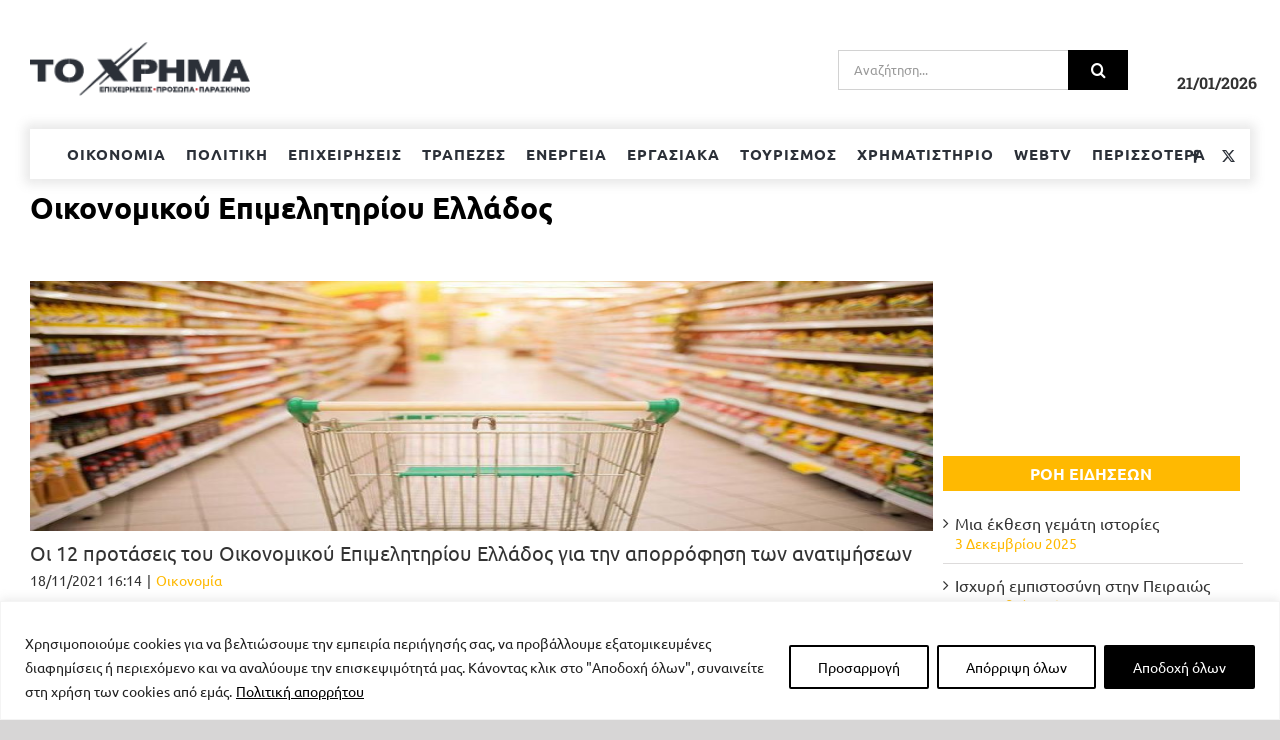

--- FILE ---
content_type: text/html; charset=UTF-8
request_url: https://www.toxrima.gr/tag/oikonomikou-epimelitiriou-ellados/
body_size: 147851
content:
<!DOCTYPE html>
<html class="avada-html-layout-wide avada-html-header-position-top avada-html-is-archive" lang="el" prefix="og: http://ogp.me/ns# fb: http://ogp.me/ns/fb#">
<head>
	<meta http-equiv="X-UA-Compatible" content="IE=edge" />
	<meta http-equiv="Content-Type" content="text/html; charset=utf-8"/>
	<meta name="viewport" content="width=device-width, initial-scale=1" />
	<meta name='robots' content='index, follow, max-image-preview:large, max-snippet:-1, max-video-preview:-1' />
		<script>
			window.HTGA4 = {"debug":false,"cookie_notice_enabled":null,"cookie_notice_cookie_key":"htga4_","cookie_notice_duration_type":null,"cookie_notice_duration_value":null,"cookie_notice_overlay_enabled":null,"should_auto_consent":true,"one_year_seconds":31536000};
		</script>
		
	<!-- This site is optimized with the Yoast SEO plugin v22.6 - https://yoast.com/wordpress/plugins/seo/ -->
	<title>Οικονομικού Επιμελητηρίου Ελλάδος Αρχεία - Το Χρήμα</title>
	<link rel="canonical" href="https://www.toxrima.gr/tag/oikonomikou-epimelitiriou-ellados/" />
	<meta property="og:locale" content="el_GR" />
	<meta property="og:type" content="article" />
	<meta property="og:title" content="Οικονομικού Επιμελητηρίου Ελλάδος Αρχεία - Το Χρήμα" />
	<meta property="og:url" content="https://www.toxrima.gr/tag/oikonomikou-epimelitiriou-ellados/" />
	<meta property="og:site_name" content="Το Χρήμα" />
	<meta name="twitter:card" content="summary_large_image" />
	<script type="application/ld+json" class="yoast-schema-graph">{"@context":"https://schema.org","@graph":[{"@type":"CollectionPage","@id":"https://www.toxrima.gr/tag/oikonomikou-epimelitiriou-ellados/","url":"https://www.toxrima.gr/tag/oikonomikou-epimelitiriou-ellados/","name":"Οικονομικού Επιμελητηρίου Ελλάδος Αρχεία - Το Χρήμα","isPartOf":{"@id":"https://www.toxrima.gr/#website"},"primaryImageOfPage":{"@id":"https://www.toxrima.gr/tag/oikonomikou-epimelitiriou-ellados/#primaryimage"},"image":{"@id":"https://www.toxrima.gr/tag/oikonomikou-epimelitiriou-ellados/#primaryimage"},"thumbnailUrl":"https://www.toxrima.gr/wp-content/uploads/2021/11/supermarketkarotsi-768x479-1.jpg","breadcrumb":{"@id":"https://www.toxrima.gr/tag/oikonomikou-epimelitiriou-ellados/#breadcrumb"},"inLanguage":"el"},{"@type":"ImageObject","inLanguage":"el","@id":"https://www.toxrima.gr/tag/oikonomikou-epimelitiriou-ellados/#primaryimage","url":"https://www.toxrima.gr/wp-content/uploads/2021/11/supermarketkarotsi-768x479-1.jpg","contentUrl":"https://www.toxrima.gr/wp-content/uploads/2021/11/supermarketkarotsi-768x479-1.jpg","width":768,"height":479},{"@type":"BreadcrumbList","@id":"https://www.toxrima.gr/tag/oikonomikou-epimelitiriou-ellados/#breadcrumb","itemListElement":[{"@type":"ListItem","position":1,"name":"Αρχική","item":"https://www.toxrima.gr/"},{"@type":"ListItem","position":2,"name":"Οικονομικού Επιμελητηρίου Ελλάδος"}]},{"@type":"WebSite","@id":"https://www.toxrima.gr/#website","url":"https://www.toxrima.gr/","name":"Χρήμα & Πολίτης - Το Χρήμα","description":"Επιχειρήσεις, Πρόσωπα, Παρασκήνιο","potentialAction":[{"@type":"SearchAction","target":{"@type":"EntryPoint","urlTemplate":"https://www.toxrima.gr/?s={search_term_string}"},"query-input":"required name=search_term_string"}],"inLanguage":"el"}]}</script>
	<!-- / Yoast SEO plugin. -->


<link rel='dns-prefetch' href='//toxrima.gr' />
<link rel="alternate" type="application/rss+xml" title="Ροή RSS &raquo; Το Χρήμα" href="https://www.toxrima.gr/feed/" />
					<link rel="shortcut icon" href="https://www.toxrima.gr/wp-content/uploads/2021/08/logo-svg-1.png" type="image/x-icon" />
		
		
		
				<link rel="alternate" type="application/rss+xml" title="Ετικέτα ροής Το Χρήμα &raquo; Οικονομικού Επιμελητηρίου Ελλάδος" href="https://www.toxrima.gr/tag/oikonomikou-epimelitiriou-ellados/feed/" />
<link rel='stylesheet' id='dashicons-css' href='https://www.toxrima.gr/wp-includes/css/dashicons.min.css?ver=6.3.7' type='text/css' media='all' />
<link rel='stylesheet' id='post-views-counter-frontend-css' href='https://www.toxrima.gr/wp-content/plugins/post-views-counter/css/frontend.css?ver=1.7.3' type='text/css' media='all' />
<link rel='stylesheet' id='admin-bar-css' href='https://www.toxrima.gr/wp-includes/css/admin-bar.min.css?ver=6.3.7' type='text/css' media='all' />
<style id='admin-bar-inline-css' type='text/css'>

    /* Hide CanvasJS credits for P404 charts specifically */
    #p404RedirectChart .canvasjs-chart-credit {
        display: none !important;
    }
    
    #p404RedirectChart canvas {
        border-radius: 6px;
    }

    .p404-redirect-adminbar-weekly-title {
        font-weight: bold;
        font-size: 14px;
        color: #fff;
        margin-bottom: 6px;
    }

    #wpadminbar #wp-admin-bar-p404_free_top_button .ab-icon:before {
        content: "\f103";
        color: #dc3545;
        top: 3px;
    }
    
    #wp-admin-bar-p404_free_top_button .ab-item {
        min-width: 80px !important;
        padding: 0px !important;
    }
    
    /* Ensure proper positioning and z-index for P404 dropdown */
    .p404-redirect-adminbar-dropdown-wrap { 
        min-width: 0; 
        padding: 0;
        position: static !important;
    }
    
    #wpadminbar #wp-admin-bar-p404_free_top_button_dropdown {
        position: static !important;
    }
    
    #wpadminbar #wp-admin-bar-p404_free_top_button_dropdown .ab-item {
        padding: 0 !important;
        margin: 0 !important;
    }
    
    .p404-redirect-dropdown-container {
        min-width: 340px;
        padding: 18px 18px 12px 18px;
        background: #23282d !important;
        color: #fff;
        border-radius: 12px;
        box-shadow: 0 8px 32px rgba(0,0,0,0.25);
        margin-top: 10px;
        position: relative !important;
        z-index: 999999 !important;
        display: block !important;
        border: 1px solid #444;
    }
    
    /* Ensure P404 dropdown appears on hover */
    #wpadminbar #wp-admin-bar-p404_free_top_button .p404-redirect-dropdown-container { 
        display: none !important;
    }
    
    #wpadminbar #wp-admin-bar-p404_free_top_button:hover .p404-redirect-dropdown-container { 
        display: block !important;
    }
    
    #wpadminbar #wp-admin-bar-p404_free_top_button:hover #wp-admin-bar-p404_free_top_button_dropdown .p404-redirect-dropdown-container {
        display: block !important;
    }
    
    .p404-redirect-card {
        background: #2c3338;
        border-radius: 8px;
        padding: 18px 18px 12px 18px;
        box-shadow: 0 2px 8px rgba(0,0,0,0.07);
        display: flex;
        flex-direction: column;
        align-items: flex-start;
        border: 1px solid #444;
    }
    
    .p404-redirect-btn {
        display: inline-block;
        background: #dc3545;
        color: #fff !important;
        font-weight: bold;
        padding: 5px 22px;
        border-radius: 8px;
        text-decoration: none;
        font-size: 17px;
        transition: background 0.2s, box-shadow 0.2s;
        margin-top: 8px;
        box-shadow: 0 2px 8px rgba(220,53,69,0.15);
        text-align: center;
        line-height: 1.6;
    }
    
    .p404-redirect-btn:hover {
        background: #c82333;
        color: #fff !important;
        box-shadow: 0 4px 16px rgba(220,53,69,0.25);
    }
    
    /* Prevent conflicts with other admin bar dropdowns */
    #wpadminbar .ab-top-menu > li:hover > .ab-item,
    #wpadminbar .ab-top-menu > li.hover > .ab-item {
        z-index: auto;
    }
    
    #wpadminbar #wp-admin-bar-p404_free_top_button:hover > .ab-item {
        z-index: 999998 !important;
    }
    
</style>
<link rel='stylesheet' id='mc4wp-form-themes-css' href='https://www.toxrima.gr/wp-content/plugins/mailchimp-for-wp/assets/css/form-themes.css?ver=4.9.21' type='text/css' media='all' />
<link rel='stylesheet' id='child-style-css' href='https://www.toxrima.gr/wp-content/themes/Avada-Child-Theme/style.css?ver=6.3.7' type='text/css' media='all' />
<link rel='stylesheet' id='fusion-dynamic-css-css' href='https://www.toxrima.gr/wp-content/uploads/fusion-styles/9327e7de24b58640acff41b44d561172.min.css?ver=3.11.3' type='text/css' media='all' />
<script type='text/javascript' id='cookie-law-info-js-extra'>
/* <![CDATA[ */
var _ckyConfig = {"_ipData":[],"_assetsURL":"https:\/\/www.toxrima.gr\/wp-content\/plugins\/cookie-law-info\/lite\/frontend\/images\/","_publicURL":"https:\/\/www.toxrima.gr","_expiry":"365","_categories":[{"name":"\u0391\u03c0\u03b1\u03c1\u03b1\u03af\u03c4\u03b7\u03c4\u03b1","slug":"necessary","isNecessary":true,"ccpaDoNotSell":true,"cookies":[],"active":true,"defaultConsent":{"gdpr":true,"ccpa":true}},{"name":"\u039b\u03b5\u03b9\u03c4\u03bf\u03c5\u03c1\u03b3\u03b9\u03ba\u03ac","slug":"functional","isNecessary":false,"ccpaDoNotSell":true,"cookies":[],"active":true,"defaultConsent":{"gdpr":false,"ccpa":false}},{"name":"\u0391\u03bd\u03b1\u03bb\u03c5\u03c4\u03b9\u03ba\u03ac","slug":"analytics","isNecessary":false,"ccpaDoNotSell":true,"cookies":[],"active":true,"defaultConsent":{"gdpr":false,"ccpa":false}},{"name":"\u0391\u03c0\u03cc\u03b4\u03bf\u03c3\u03b7\u03c2","slug":"performance","isNecessary":false,"ccpaDoNotSell":true,"cookies":[],"active":true,"defaultConsent":{"gdpr":false,"ccpa":false}},{"name":"\u0394\u03b9\u03b1\u03c6\u03ae\u03bc\u03b9\u03c3\u03b7\u03c2","slug":"advertisement","isNecessary":false,"ccpaDoNotSell":true,"cookies":[],"active":true,"defaultConsent":{"gdpr":false,"ccpa":false}}],"_activeLaw":"gdpr","_rootDomain":"","_block":"1","_showBanner":"1","_bannerConfig":{"settings":{"type":"banner","preferenceCenterType":"popup","position":"bottom","applicableLaw":"gdpr"},"behaviours":{"reloadBannerOnAccept":false,"loadAnalyticsByDefault":false,"animations":{"onLoad":"animate","onHide":"sticky"}},"config":{"revisitConsent":{"status":true,"tag":"revisit-consent","position":"bottom-left","meta":{"url":"#"},"styles":{"background-color":"#000"},"elements":{"title":{"type":"text","tag":"revisit-consent-title","status":true,"styles":{"color":"#0056a7"}}}},"preferenceCenter":{"toggle":{"status":true,"tag":"detail-category-toggle","type":"toggle","states":{"active":{"styles":{"background-color":"#1863DC"}},"inactive":{"styles":{"background-color":"#D0D5D2"}}}}},"categoryPreview":{"status":false,"toggle":{"status":true,"tag":"detail-category-preview-toggle","type":"toggle","states":{"active":{"styles":{"background-color":"#1863DC"}},"inactive":{"styles":{"background-color":"#D0D5D2"}}}}},"videoPlaceholder":{"status":true,"styles":{"background-color":"#000000","border-color":"#000000","color":"#ffffff"}},"readMore":{"status":true,"tag":"readmore-button","type":"link","meta":{"noFollow":true,"newTab":true},"styles":{"color":"#000","background-color":"transparent","border-color":"transparent"}},"auditTable":{"status":true},"optOption":{"status":true,"toggle":{"status":true,"tag":"optout-option-toggle","type":"toggle","states":{"active":{"styles":{"background-color":"#1863dc"}},"inactive":{"styles":{"background-color":"#FFFFFF"}}}}}}},"_version":"3.2.7","_logConsent":"1","_tags":[{"tag":"accept-button","styles":{"color":"#FFFFFF","background-color":"#000","border-color":"#000"}},{"tag":"reject-button","styles":{"color":"#000","background-color":"transparent","border-color":"#000"}},{"tag":"settings-button","styles":{"color":"#000","background-color":"transparent","border-color":"#000"}},{"tag":"readmore-button","styles":{"color":"#000","background-color":"transparent","border-color":"transparent"}},{"tag":"donotsell-button","styles":{"color":"#1863DC","background-color":"transparent","border-color":"transparent"}},{"tag":"accept-button","styles":{"color":"#FFFFFF","background-color":"#000","border-color":"#000"}},{"tag":"revisit-consent","styles":{"background-color":"#000"}}],"_shortCodes":[{"key":"cky_readmore","content":"<a href=\"https:\/\/www.toxrima.gr\/politiki-prostasias-prosopikon-dedo\/\" class=\"cky-policy\" aria-label=\"\u03a0\u03bf\u03bb\u03b9\u03c4\u03b9\u03ba\u03ae \u03b1\u03c0\u03bf\u03c1\u03c1\u03ae\u03c4\u03bf\u03c5\" target=\"_blank\" rel=\"noopener\" data-cky-tag=\"readmore-button\">\u03a0\u03bf\u03bb\u03b9\u03c4\u03b9\u03ba\u03ae \u03b1\u03c0\u03bf\u03c1\u03c1\u03ae\u03c4\u03bf\u03c5<\/a>","tag":"readmore-button","status":true,"attributes":{"rel":"nofollow","target":"_blank"}},{"key":"cky_show_desc","content":"<button class=\"cky-show-desc-btn\" data-cky-tag=\"show-desc-button\" aria-label=\"\u0394\u03b5\u03af\u03c4\u03b5 \u03c0\u03b5\u03c1\u03b9\u03c3\u03c3\u03cc\u03c4\u03b5\u03c1\u03b1\">\u0394\u03b5\u03af\u03c4\u03b5 \u03c0\u03b5\u03c1\u03b9\u03c3\u03c3\u03cc\u03c4\u03b5\u03c1\u03b1<\/button>","tag":"show-desc-button","status":true,"attributes":[]},{"key":"cky_hide_desc","content":"<button class=\"cky-show-desc-btn\" data-cky-tag=\"hide-desc-button\" aria-label=\"\u0394\u03b5\u03af\u03c4\u03b5 \u03bb\u03b9\u03b3\u03cc\u03c4\u03b5\u03c1\u03b1\">\u0394\u03b5\u03af\u03c4\u03b5 \u03bb\u03b9\u03b3\u03cc\u03c4\u03b5\u03c1\u03b1<\/button>","tag":"hide-desc-button","status":true,"attributes":[]},{"key":"cky_category_toggle_label","content":"[cky_{{status}}_category_label] [cky_preference_{{category_slug}}_title]","tag":"","status":true,"attributes":[]},{"key":"cky_enable_category_label","content":"Enable","tag":"","status":true,"attributes":[]},{"key":"cky_disable_category_label","content":"Disable","tag":"","status":true,"attributes":[]},{"key":"cky_video_placeholder","content":"<div class=\"video-placeholder-normal\" data-cky-tag=\"video-placeholder\" id=\"[UNIQUEID]\"><p class=\"video-placeholder-text-normal\" data-cky-tag=\"placeholder-title\">Please accept cookies to access this content<\/p><\/div>","tag":"","status":true,"attributes":[]},{"key":"cky_enable_optout_label","content":"Enable","tag":"","status":true,"attributes":[]},{"key":"cky_disable_optout_label","content":"Disable","tag":"","status":true,"attributes":[]},{"key":"cky_optout_toggle_label","content":"[cky_{{status}}_optout_label] [cky_optout_option_title]","tag":"","status":true,"attributes":[]},{"key":"cky_optout_option_title","content":"Do Not Sell or Share My Personal Information","tag":"","status":true,"attributes":[]},{"key":"cky_optout_close_label","content":"Close","tag":"","status":true,"attributes":[]}],"_rtl":"","_language":"en","_providersToBlock":[]};
var _ckyStyles = {"css":".cky-overlay{background: #000000; opacity: 0.4; position: fixed; top: 0; left: 0; width: 100%; height: 100%; z-index: 99999999;}.cky-hide{display: none;}.cky-btn-revisit-wrapper{display: flex; align-items: center; justify-content: center; background: #0056a7; width: 45px; height: 45px; border-radius: 50%; position: fixed; z-index: 999999; cursor: pointer;}.cky-revisit-bottom-left{bottom: 15px; left: 15px;}.cky-revisit-bottom-right{bottom: 15px; right: 15px;}.cky-btn-revisit-wrapper .cky-btn-revisit{display: flex; align-items: center; justify-content: center; background: none; border: none; cursor: pointer; position: relative; margin: 0; padding: 0;}.cky-btn-revisit-wrapper .cky-btn-revisit img{max-width: fit-content; margin: 0; height: 30px; width: 30px;}.cky-revisit-bottom-left:hover::before{content: attr(data-tooltip); position: absolute; background: #4e4b66; color: #ffffff; left: calc(100% + 7px); font-size: 12px; line-height: 16px; width: max-content; padding: 4px 8px; border-radius: 4px;}.cky-revisit-bottom-left:hover::after{position: absolute; content: \"\"; border: 5px solid transparent; left: calc(100% + 2px); border-left-width: 0; border-right-color: #4e4b66;}.cky-revisit-bottom-right:hover::before{content: attr(data-tooltip); position: absolute; background: #4e4b66; color: #ffffff; right: calc(100% + 7px); font-size: 12px; line-height: 16px; width: max-content; padding: 4px 8px; border-radius: 4px;}.cky-revisit-bottom-right:hover::after{position: absolute; content: \"\"; border: 5px solid transparent; right: calc(100% + 2px); border-right-width: 0; border-left-color: #4e4b66;}.cky-revisit-hide{display: none;}.cky-consent-container{position: fixed; width: 100%; box-sizing: border-box; z-index: 9999999;}.cky-consent-container .cky-consent-bar{background: #ffffff; border: 1px solid; padding: 16.5px 24px; box-shadow: 0 -1px 10px 0 #acabab4d;}.cky-banner-bottom{bottom: 0; left: 0;}.cky-banner-top{top: 0; left: 0;}.cky-custom-brand-logo-wrapper .cky-custom-brand-logo{width: 100px; height: auto; margin: 0 0 12px 0;}.cky-notice .cky-title{color: #212121; font-weight: 700; font-size: 18px; line-height: 24px; margin: 0 0 12px 0;}.cky-notice-group{display: flex; justify-content: space-between; align-items: center; font-size: 14px; line-height: 24px; font-weight: 400;}.cky-notice-des *,.cky-preference-content-wrapper *,.cky-accordion-header-des *,.cky-gpc-wrapper .cky-gpc-desc *{font-size: 14px;}.cky-notice-des{color: #212121; font-size: 14px; line-height: 24px; font-weight: 400;}.cky-notice-des img{height: 25px; width: 25px;}.cky-consent-bar .cky-notice-des p,.cky-gpc-wrapper .cky-gpc-desc p,.cky-preference-body-wrapper .cky-preference-content-wrapper p,.cky-accordion-header-wrapper .cky-accordion-header-des p,.cky-cookie-des-table li div:last-child p{color: inherit; margin-top: 0; overflow-wrap: break-word;}.cky-notice-des P:last-child,.cky-preference-content-wrapper p:last-child,.cky-cookie-des-table li div:last-child p:last-child,.cky-gpc-wrapper .cky-gpc-desc p:last-child{margin-bottom: 0;}.cky-notice-des a.cky-policy,.cky-notice-des button.cky-policy{font-size: 14px; color: #1863dc; white-space: nowrap; cursor: pointer; background: transparent; border: 1px solid; text-decoration: underline;}.cky-notice-des button.cky-policy{padding: 0;}.cky-notice-des a.cky-policy:focus-visible,.cky-notice-des button.cky-policy:focus-visible,.cky-preference-content-wrapper .cky-show-desc-btn:focus-visible,.cky-accordion-header .cky-accordion-btn:focus-visible,.cky-preference-header .cky-btn-close:focus-visible,.cky-switch input[type=\"checkbox\"]:focus-visible,.cky-footer-wrapper a:focus-visible,.cky-btn:focus-visible{outline: 2px solid #1863dc; outline-offset: 2px;}.cky-btn:focus:not(:focus-visible),.cky-accordion-header .cky-accordion-btn:focus:not(:focus-visible),.cky-preference-content-wrapper .cky-show-desc-btn:focus:not(:focus-visible),.cky-btn-revisit-wrapper .cky-btn-revisit:focus:not(:focus-visible),.cky-preference-header .cky-btn-close:focus:not(:focus-visible),.cky-consent-bar .cky-banner-btn-close:focus:not(:focus-visible){outline: 0;}button.cky-show-desc-btn:not(:hover):not(:active){color: #1863dc; background: transparent;}button.cky-accordion-btn:not(:hover):not(:active),button.cky-banner-btn-close:not(:hover):not(:active),button.cky-btn-close:not(:hover):not(:active),button.cky-btn-revisit:not(:hover):not(:active){background: transparent;}.cky-consent-bar button:hover,.cky-modal.cky-modal-open button:hover,.cky-consent-bar button:focus,.cky-modal.cky-modal-open button:focus{text-decoration: none;}.cky-notice-btn-wrapper{display: flex; justify-content: center; align-items: center; margin-left: 15px;}.cky-notice-btn-wrapper .cky-btn{text-shadow: none; box-shadow: none;}.cky-btn{font-size: 14px; font-family: inherit; line-height: 24px; padding: 8px 27px; font-weight: 500; margin: 0 8px 0 0; border-radius: 2px; white-space: nowrap; cursor: pointer; text-align: center; text-transform: none; min-height: 0;}.cky-btn:hover{opacity: 0.8;}.cky-btn-customize{color: #1863dc; background: transparent; border: 2px solid #1863dc;}.cky-btn-reject{color: #1863dc; background: transparent; border: 2px solid #1863dc;}.cky-btn-accept{background: #1863dc; color: #ffffff; border: 2px solid #1863dc;}.cky-btn:last-child{margin-right: 0;}@media (max-width: 768px){.cky-notice-group{display: block;}.cky-notice-btn-wrapper{margin-left: 0;}.cky-notice-btn-wrapper .cky-btn{flex: auto; max-width: 100%; margin-top: 10px; white-space: unset;}}@media (max-width: 576px){.cky-notice-btn-wrapper{flex-direction: column;}.cky-custom-brand-logo-wrapper, .cky-notice .cky-title, .cky-notice-des, .cky-notice-btn-wrapper{padding: 0 28px;}.cky-consent-container .cky-consent-bar{padding: 16.5px 0;}.cky-notice-des{max-height: 40vh; overflow-y: scroll;}.cky-notice-btn-wrapper .cky-btn{width: 100%; padding: 8px; margin-right: 0;}.cky-notice-btn-wrapper .cky-btn-accept{order: 1;}.cky-notice-btn-wrapper .cky-btn-reject{order: 3;}.cky-notice-btn-wrapper .cky-btn-customize{order: 2;}}@media (max-width: 425px){.cky-custom-brand-logo-wrapper, .cky-notice .cky-title, .cky-notice-des, .cky-notice-btn-wrapper{padding: 0 24px;}.cky-notice-btn-wrapper{flex-direction: column;}.cky-btn{width: 100%; margin: 10px 0 0 0;}.cky-notice-btn-wrapper .cky-btn-customize{order: 2;}.cky-notice-btn-wrapper .cky-btn-reject{order: 3;}.cky-notice-btn-wrapper .cky-btn-accept{order: 1; margin-top: 16px;}}@media (max-width: 352px){.cky-notice .cky-title{font-size: 16px;}.cky-notice-des *{font-size: 12px;}.cky-notice-des, .cky-btn{font-size: 12px;}}.cky-modal.cky-modal-open{display: flex; visibility: visible; -webkit-transform: translate(-50%, -50%); -moz-transform: translate(-50%, -50%); -ms-transform: translate(-50%, -50%); -o-transform: translate(-50%, -50%); transform: translate(-50%, -50%); top: 50%; left: 50%; transition: all 1s ease;}.cky-modal{box-shadow: 0 32px 68px rgba(0, 0, 0, 0.3); margin: 0 auto; position: fixed; max-width: 100%; background: #ffffff; top: 50%; box-sizing: border-box; border-radius: 6px; z-index: 999999999; color: #212121; -webkit-transform: translate(-50%, 100%); -moz-transform: translate(-50%, 100%); -ms-transform: translate(-50%, 100%); -o-transform: translate(-50%, 100%); transform: translate(-50%, 100%); visibility: hidden; transition: all 0s ease;}.cky-preference-center{max-height: 79vh; overflow: hidden; width: 845px; overflow: hidden; flex: 1 1 0; display: flex; flex-direction: column; border-radius: 6px;}.cky-preference-header{display: flex; align-items: center; justify-content: space-between; padding: 22px 24px; border-bottom: 1px solid;}.cky-preference-header .cky-preference-title{font-size: 18px; font-weight: 700; line-height: 24px;}.cky-preference-header .cky-btn-close{margin: 0; cursor: pointer; vertical-align: middle; padding: 0; background: none; border: none; width: auto; height: auto; min-height: 0; line-height: 0; text-shadow: none; box-shadow: none;}.cky-preference-header .cky-btn-close img{margin: 0; height: 10px; width: 10px;}.cky-preference-body-wrapper{padding: 0 24px; flex: 1; overflow: auto; box-sizing: border-box;}.cky-preference-content-wrapper,.cky-gpc-wrapper .cky-gpc-desc{font-size: 14px; line-height: 24px; font-weight: 400; padding: 12px 0;}.cky-preference-content-wrapper{border-bottom: 1px solid;}.cky-preference-content-wrapper img{height: 25px; width: 25px;}.cky-preference-content-wrapper .cky-show-desc-btn{font-size: 14px; font-family: inherit; color: #1863dc; text-decoration: none; line-height: 24px; padding: 0; margin: 0; white-space: nowrap; cursor: pointer; background: transparent; border-color: transparent; text-transform: none; min-height: 0; text-shadow: none; box-shadow: none;}.cky-accordion-wrapper{margin-bottom: 10px;}.cky-accordion{border-bottom: 1px solid;}.cky-accordion:last-child{border-bottom: none;}.cky-accordion .cky-accordion-item{display: flex; margin-top: 10px;}.cky-accordion .cky-accordion-body{display: none;}.cky-accordion.cky-accordion-active .cky-accordion-body{display: block; padding: 0 22px; margin-bottom: 16px;}.cky-accordion-header-wrapper{cursor: pointer; width: 100%;}.cky-accordion-item .cky-accordion-header{display: flex; justify-content: space-between; align-items: center;}.cky-accordion-header .cky-accordion-btn{font-size: 16px; font-family: inherit; color: #212121; line-height: 24px; background: none; border: none; font-weight: 700; padding: 0; margin: 0; cursor: pointer; text-transform: none; min-height: 0; text-shadow: none; box-shadow: none;}.cky-accordion-header .cky-always-active{color: #008000; font-weight: 600; line-height: 24px; font-size: 14px;}.cky-accordion-header-des{font-size: 14px; line-height: 24px; margin: 10px 0 16px 0;}.cky-accordion-chevron{margin-right: 22px; position: relative; cursor: pointer;}.cky-accordion-chevron-hide{display: none;}.cky-accordion .cky-accordion-chevron i::before{content: \"\"; position: absolute; border-right: 1.4px solid; border-bottom: 1.4px solid; border-color: inherit; height: 6px; width: 6px; -webkit-transform: rotate(-45deg); -moz-transform: rotate(-45deg); -ms-transform: rotate(-45deg); -o-transform: rotate(-45deg); transform: rotate(-45deg); transition: all 0.2s ease-in-out; top: 8px;}.cky-accordion.cky-accordion-active .cky-accordion-chevron i::before{-webkit-transform: rotate(45deg); -moz-transform: rotate(45deg); -ms-transform: rotate(45deg); -o-transform: rotate(45deg); transform: rotate(45deg);}.cky-audit-table{background: #f4f4f4; border-radius: 6px;}.cky-audit-table .cky-empty-cookies-text{color: inherit; font-size: 12px; line-height: 24px; margin: 0; padding: 10px;}.cky-audit-table .cky-cookie-des-table{font-size: 12px; line-height: 24px; font-weight: normal; padding: 15px 10px; border-bottom: 1px solid; border-bottom-color: inherit; margin: 0;}.cky-audit-table .cky-cookie-des-table:last-child{border-bottom: none;}.cky-audit-table .cky-cookie-des-table li{list-style-type: none; display: flex; padding: 3px 0;}.cky-audit-table .cky-cookie-des-table li:first-child{padding-top: 0;}.cky-cookie-des-table li div:first-child{width: 100px; font-weight: 600; word-break: break-word; word-wrap: break-word;}.cky-cookie-des-table li div:last-child{flex: 1; word-break: break-word; word-wrap: break-word; margin-left: 8px;}.cky-footer-shadow{display: block; width: 100%; height: 40px; background: linear-gradient(180deg, rgba(255, 255, 255, 0) 0%, #ffffff 100%); position: absolute; bottom: calc(100% - 1px);}.cky-footer-wrapper{position: relative;}.cky-prefrence-btn-wrapper{display: flex; flex-wrap: wrap; align-items: center; justify-content: center; padding: 22px 24px; border-top: 1px solid;}.cky-prefrence-btn-wrapper .cky-btn{flex: auto; max-width: 100%; text-shadow: none; box-shadow: none;}.cky-btn-preferences{color: #1863dc; background: transparent; border: 2px solid #1863dc;}.cky-preference-header,.cky-preference-body-wrapper,.cky-preference-content-wrapper,.cky-accordion-wrapper,.cky-accordion,.cky-accordion-wrapper,.cky-footer-wrapper,.cky-prefrence-btn-wrapper{border-color: inherit;}@media (max-width: 845px){.cky-modal{max-width: calc(100% - 16px);}}@media (max-width: 576px){.cky-modal{max-width: 100%;}.cky-preference-center{max-height: 100vh;}.cky-prefrence-btn-wrapper{flex-direction: column;}.cky-accordion.cky-accordion-active .cky-accordion-body{padding-right: 0;}.cky-prefrence-btn-wrapper .cky-btn{width: 100%; margin: 10px 0 0 0;}.cky-prefrence-btn-wrapper .cky-btn-reject{order: 3;}.cky-prefrence-btn-wrapper .cky-btn-accept{order: 1; margin-top: 0;}.cky-prefrence-btn-wrapper .cky-btn-preferences{order: 2;}}@media (max-width: 425px){.cky-accordion-chevron{margin-right: 15px;}.cky-notice-btn-wrapper{margin-top: 0;}.cky-accordion.cky-accordion-active .cky-accordion-body{padding: 0 15px;}}@media (max-width: 352px){.cky-preference-header .cky-preference-title{font-size: 16px;}.cky-preference-header{padding: 16px 24px;}.cky-preference-content-wrapper *, .cky-accordion-header-des *{font-size: 12px;}.cky-preference-content-wrapper, .cky-preference-content-wrapper .cky-show-more, .cky-accordion-header .cky-always-active, .cky-accordion-header-des, .cky-preference-content-wrapper .cky-show-desc-btn, .cky-notice-des a.cky-policy{font-size: 12px;}.cky-accordion-header .cky-accordion-btn{font-size: 14px;}}.cky-switch{display: flex;}.cky-switch input[type=\"checkbox\"]{position: relative; width: 44px; height: 24px; margin: 0; background: #d0d5d2; -webkit-appearance: none; border-radius: 50px; cursor: pointer; outline: 0; border: none; top: 0;}.cky-switch input[type=\"checkbox\"]:checked{background: #1863dc;}.cky-switch input[type=\"checkbox\"]:before{position: absolute; content: \"\"; height: 20px; width: 20px; left: 2px; bottom: 2px; border-radius: 50%; background-color: white; -webkit-transition: 0.4s; transition: 0.4s; margin: 0;}.cky-switch input[type=\"checkbox\"]:after{display: none;}.cky-switch input[type=\"checkbox\"]:checked:before{-webkit-transform: translateX(20px); -ms-transform: translateX(20px); transform: translateX(20px);}@media (max-width: 425px){.cky-switch input[type=\"checkbox\"]{width: 38px; height: 21px;}.cky-switch input[type=\"checkbox\"]:before{height: 17px; width: 17px;}.cky-switch input[type=\"checkbox\"]:checked:before{-webkit-transform: translateX(17px); -ms-transform: translateX(17px); transform: translateX(17px);}}.cky-consent-bar .cky-banner-btn-close{position: absolute; right: 9px; top: 5px; background: none; border: none; cursor: pointer; padding: 0; margin: 0; min-height: 0; line-height: 0; height: auto; width: auto; text-shadow: none; box-shadow: none;}.cky-consent-bar .cky-banner-btn-close img{height: 9px; width: 9px; margin: 0;}.cky-notice-btn-wrapper .cky-btn-do-not-sell{font-size: 14px; line-height: 24px; padding: 6px 0; margin: 0; font-weight: 500; background: none; border-radius: 2px; border: none; cursor: pointer; text-align: left; color: #1863dc; background: transparent; border-color: transparent; box-shadow: none; text-shadow: none;}.cky-consent-bar .cky-banner-btn-close:focus-visible,.cky-notice-btn-wrapper .cky-btn-do-not-sell:focus-visible,.cky-opt-out-btn-wrapper .cky-btn:focus-visible,.cky-opt-out-checkbox-wrapper input[type=\"checkbox\"].cky-opt-out-checkbox:focus-visible{outline: 2px solid #1863dc; outline-offset: 2px;}@media (max-width: 768px){.cky-notice-btn-wrapper{margin-left: 0; margin-top: 10px; justify-content: left;}.cky-notice-btn-wrapper .cky-btn-do-not-sell{padding: 0;}}@media (max-width: 352px){.cky-notice-btn-wrapper .cky-btn-do-not-sell, .cky-notice-des a.cky-policy{font-size: 12px;}}.cky-opt-out-wrapper{padding: 12px 0;}.cky-opt-out-wrapper .cky-opt-out-checkbox-wrapper{display: flex; align-items: center;}.cky-opt-out-checkbox-wrapper .cky-opt-out-checkbox-label{font-size: 16px; font-weight: 700; line-height: 24px; margin: 0 0 0 12px; cursor: pointer;}.cky-opt-out-checkbox-wrapper input[type=\"checkbox\"].cky-opt-out-checkbox{background-color: #ffffff; border: 1px solid black; width: 20px; height: 18.5px; margin: 0; -webkit-appearance: none; position: relative; display: flex; align-items: center; justify-content: center; border-radius: 2px; cursor: pointer;}.cky-opt-out-checkbox-wrapper input[type=\"checkbox\"].cky-opt-out-checkbox:checked{background-color: #1863dc; border: none;}.cky-opt-out-checkbox-wrapper input[type=\"checkbox\"].cky-opt-out-checkbox:checked::after{left: 6px; bottom: 4px; width: 7px; height: 13px; border: solid #ffffff; border-width: 0 3px 3px 0; border-radius: 2px; -webkit-transform: rotate(45deg); -ms-transform: rotate(45deg); transform: rotate(45deg); content: \"\"; position: absolute; box-sizing: border-box;}.cky-opt-out-checkbox-wrapper.cky-disabled .cky-opt-out-checkbox-label,.cky-opt-out-checkbox-wrapper.cky-disabled input[type=\"checkbox\"].cky-opt-out-checkbox{cursor: no-drop;}.cky-gpc-wrapper{margin: 0 0 0 32px;}.cky-footer-wrapper .cky-opt-out-btn-wrapper{display: flex; flex-wrap: wrap; align-items: center; justify-content: center; padding: 22px 24px;}.cky-opt-out-btn-wrapper .cky-btn{flex: auto; max-width: 100%; text-shadow: none; box-shadow: none;}.cky-opt-out-btn-wrapper .cky-btn-cancel{border: 1px solid #dedfe0; background: transparent; color: #858585;}.cky-opt-out-btn-wrapper .cky-btn-confirm{background: #1863dc; color: #ffffff; border: 1px solid #1863dc;}@media (max-width: 352px){.cky-opt-out-checkbox-wrapper .cky-opt-out-checkbox-label{font-size: 14px;}.cky-gpc-wrapper .cky-gpc-desc, .cky-gpc-wrapper .cky-gpc-desc *{font-size: 12px;}.cky-opt-out-checkbox-wrapper input[type=\"checkbox\"].cky-opt-out-checkbox{width: 16px; height: 16px;}.cky-opt-out-checkbox-wrapper input[type=\"checkbox\"].cky-opt-out-checkbox:checked::after{left: 5px; bottom: 4px; width: 3px; height: 9px;}.cky-gpc-wrapper{margin: 0 0 0 28px;}}.video-placeholder-youtube{background-size: 100% 100%; background-position: center; background-repeat: no-repeat; background-color: #b2b0b059; position: relative; display: flex; align-items: center; justify-content: center; max-width: 100%;}.video-placeholder-text-youtube{text-align: center; align-items: center; padding: 10px 16px; background-color: #000000cc; color: #ffffff; border: 1px solid; border-radius: 2px; cursor: pointer;}.video-placeholder-normal{background-image: url(\"\/wp-content\/plugins\/cookie-law-info\/lite\/frontend\/images\/placeholder.svg\"); background-size: 80px; background-position: center; background-repeat: no-repeat; background-color: #b2b0b059; position: relative; display: flex; align-items: flex-end; justify-content: center; max-width: 100%;}.video-placeholder-text-normal{align-items: center; padding: 10px 16px; text-align: center; border: 1px solid; border-radius: 2px; cursor: pointer;}.cky-rtl{direction: rtl; text-align: right;}.cky-rtl .cky-banner-btn-close{left: 9px; right: auto;}.cky-rtl .cky-notice-btn-wrapper .cky-btn:last-child{margin-right: 8px;}.cky-rtl .cky-notice-btn-wrapper .cky-btn:first-child{margin-right: 0;}.cky-rtl .cky-notice-btn-wrapper{margin-left: 0; margin-right: 15px;}.cky-rtl .cky-prefrence-btn-wrapper .cky-btn{margin-right: 8px;}.cky-rtl .cky-prefrence-btn-wrapper .cky-btn:first-child{margin-right: 0;}.cky-rtl .cky-accordion .cky-accordion-chevron i::before{border: none; border-left: 1.4px solid; border-top: 1.4px solid; left: 12px;}.cky-rtl .cky-accordion.cky-accordion-active .cky-accordion-chevron i::before{-webkit-transform: rotate(-135deg); -moz-transform: rotate(-135deg); -ms-transform: rotate(-135deg); -o-transform: rotate(-135deg); transform: rotate(-135deg);}@media (max-width: 768px){.cky-rtl .cky-notice-btn-wrapper{margin-right: 0;}}@media (max-width: 576px){.cky-rtl .cky-notice-btn-wrapper .cky-btn:last-child{margin-right: 0;}.cky-rtl .cky-prefrence-btn-wrapper .cky-btn{margin-right: 0;}.cky-rtl .cky-accordion.cky-accordion-active .cky-accordion-body{padding: 0 22px 0 0;}}@media (max-width: 425px){.cky-rtl .cky-accordion.cky-accordion-active .cky-accordion-body{padding: 0 15px 0 0;}}.cky-rtl .cky-opt-out-btn-wrapper .cky-btn{margin-right: 12px;}.cky-rtl .cky-opt-out-btn-wrapper .cky-btn:first-child{margin-right: 0;}.cky-rtl .cky-opt-out-checkbox-wrapper .cky-opt-out-checkbox-label{margin: 0 12px 0 0;}"};
/* ]]> */
</script>
<script type='text/javascript' src='https://www.toxrima.gr/wp-content/plugins/cookie-law-info/lite/frontend/js/script.min.js?ver=3.2.7' id='cookie-law-info-js'></script>
<script type='text/javascript' src='https://www.toxrima.gr/wp-includes/js/jquery/jquery.min.js?ver=3.7.0' id='jquery-core-js'></script>
<script type='text/javascript' src='//toxrima.gr/wp-content/plugins/news-scroller/jquery.marquee.min.js?ver=6.3.7' id='scroller-js-js'></script>
<link rel="https://api.w.org/" href="https://www.toxrima.gr/wp-json/" /><link rel="alternate" type="application/json" href="https://www.toxrima.gr/wp-json/wp/v2/tags/7087" /><link rel="EditURI" type="application/rsd+xml" title="RSD" href="https://www.toxrima.gr/xmlrpc.php?rsd" />
<meta name="generator" content="WordPress 6.3.7" />

<!-- This site is using AdRotate Professional v5.13.1 to display their advertisements - https://ajdg.solutions/ -->
<!-- AdRotate CSS -->
<style type="text/css" media="screen">
	.g { margin:0px; padding:0px; overflow:hidden; line-height:1; zoom:1; }
	.g img { height:auto; }
	.g-col { position:relative; float:left; }
	.g-col:first-child { margin-left: 0; }
	.g-col:last-child { margin-right: 0; }
	.woocommerce-page .g, .bbpress-wrapper .g { margin: 20px auto; clear:both; }
	.g-1 { margin:0px 0px 0px 0px; width:100%; max-width:300px; height:100%; max-height:250px; }
	.g-2 { margin:0px 0px 0px 0px; width:100%; max-width:300px; height:100%; max-height:250px; }
	.g-3 { margin:0px 0px 0px 0px; width:100%; max-width:300px; height:100%; max-height:250px; }
	.g-4 { margin:0px 0px 0px 0px; width:100%; max-width:300px; height:100%; max-height:250px; }
	@media only screen and (max-width: 480px) {
		.g-col, .g-dyn, .g-single { width:100%; margin-left:0; margin-right:0; }
		.woocommerce-page .g, .bbpress-wrapper .g { margin: 10px auto; }
	}
.ajdg_bnnrwidgets, .ajdg_grpwidgets { overflow:hidden; padding:0; }
.60e829c24d3d0, .60e829c24d642 { overflow:hidden; padding:0; }
</style>
<!-- /AdRotate CSS -->

<style id="cky-style-inline">[data-cky-tag]{visibility:hidden;}</style><!-- start Simple Custom CSS and JS -->
<script type="text/javascript">
 

jQuery(document).ready(function( $ ){
    $('.related-posts.single-related-posts h2.title-heading-left').html('ΣΧΕΤΙΚΑ ΑΡΘΡΑ');
  $('.category .fusion-load-more-button').html('ΠΕΡΙΣΣΟΤΕΡΑ ΑΡΘΡΑ');
  $('.single-post .fusion-flexslider.flexslider.fusion-flexslider-loading.post-slideshow.fusion-post-slideshow').append( $('.single-post .fusion-meta-info') );
  $('.searchform .fusion-search-form-content .s').attr('placeholder','Αναζήτηση...');
  $('.category .fusion-single-line-meta').each(function() {
  	//console.log($(this).html());
  	var text = $(this).html().replace('Categories: ', '');
  	$(this).html(text);
  });
  $( document ).ajaxComplete(function() {
  	$('.category .fusion-single-line-meta').each(function() {
	  	//console.log($(this).html());
 	 	var textCIN = $(this).html().replace('Categories: ', '');
 	 	$(this).html(textCIN);
 	});
  });  
  $('.category .fusion-single-line-meta a').addClass('mycatincat');
  $('.category .fusion-single-line-meta .mycatincat').nextAll('.fusion-inline-sep').hide();
  $('.single-post .fusion-meta-info-wrapper a').addClass('mycatincat');
  $('.single-post .fusion-meta-info-wrapper .mycatincat').nextAll('.fusion-inline-sep').hide();
  $('.single-post .fusion-meta-info .fusion-meta-info-wrapper').each(function() {
  	//console.log($(this).html());
  	var textA = $(this).html().replace('Categories: ', '');
  	$(this).html(textA);
  });
  $('.home .fusion-tb-published-date').each(function() {
  	//console.log($(this).html());
  	var textB = $(this).html().replace('Published On: ', '');
  	$(this).html(textB);
  });
  $('.home rs-slide rs-layer a').each(function() {
  	//console.log($(this).html());
  	var textSL = $(this).html().replace('Slider', '');
  	$(this).html(textSL);
  });
  $('.fusion-secondary-main-menu .fusion-main-menu').append( $('.fusion-social-links-header') );
  $('.fusion-header .fusion-logo').append( $('.timeontop') );
  $('.hometopnews .fusion-meta-tb .fusion-tb-categories').each(function() {
  	//console.log($(this).html());
  	var textC = $(this).html().replace('Categories: ', '');
  	$(this).html(textC);
  });
  
  $('.fusion-load-more-button').html('ΠΕΡΙΣΣΟΤΕΡΑ ΑΡΘΡΑ');
  $('.single-post .related-posts.single-related-posts').prepend( $('.single-post .meta-tags') );
  
  $('.tag .fusion-single-line-meta').each(function() {
  	//console.log($(this).html());
  	var textTAG = $(this).html().replace('Categories: ', '');
  	$(this).html(textTAG);
  });
  $('.tag .fusion-single-line-meta a').addClass('mycatincat');
  $('.tag .fusion-single-line-meta .mycatincat').nextAll('.fusion-inline-sep').hide();
  $('.fusion-meta-tb .fusion-tb-categories').each(function() {
  	//console.log($(this).html());
  	var textTB = $(this).html().replace('Categories: ', '');
  	$(this).html(textTB);
  });
  $('.fusion-sidebarcategoryposts #media_image-13').append( $('.tabs-box') );
  $('.search .fusion-single-line-meta a').addClass('mycatincat');
  $('.fusion-header .fusion-logo').prepend( $('.fusion-social-links-header-mob') );
  $('.meta .updated').next().addClass('mytimedate');
  $('.homepolitiki .mytimedate').prepend('<i class="far fa-clock" aria-hidden="true" style="margin-right:4px;"></i>');
  $('.homecompanies .fusion-tb-published-date').prepend('<i class="far fa-clock" aria-hidden="true" style="margin-right:4px;"></i>');
  $('.homecompanies .mytimedate').prepend('<i class="far fa-clock" aria-hidden="true" style="margin-right:4px;"></i>');
  $('.homeoikonomia .mytimedate').prepend('<i class="far fa-clock" aria-hidden="true" style="margin-right:4px;"></i>');
  $('.homebanks .mytimedate').prepend('<i class="far fa-clock" aria-hidden="true" style="margin-right:4px;"></i>');
  $('.homemarketnews .mytimedate').prepend('<i class="far fa-clock" aria-hidden="true" style="margin-right:4px;"></i>');
  $('.homelatestnews .mytimedate').prepend('<i class="far fa-clock" aria-hidden="true" style="margin-right:4px;"></i>');
  $('.homepagemyslider .mytimedate').prepend('<i class="far fa-clock" aria-hidden="true" style="margin-right:4px;"></i>');
  $('.fusion-meta-tb .fusion-tb-categories a').next().hide();
  $('.fusion-builder-row-2 .fusion-meta-tb').each(function() {
  	//console.log($(this).html());
  	var textTC = $(this).html().replace(',', '');
  	$(this).html(textTC);
  });
  $('.fusion-builder-row-2 .fusion-meta-tb').each(function() {
  	//console.log($(this).html());
  	var textTD = $(this).html().replace(', ', '');
  	$(this).html(textTD);
  });
  $('.fusion-builder-row-2 .fusion-meta-tb').each(function() {
  	//console.log($(this).html());
  	var textTE = $(this).html().replace(', ', '');
  	$(this).html(textTE);
  });
  $('.single-post .fusion-meta-info .fusion-meta-info-wrapper').prepend('<i class="far fa-clock" aria-hidden="true" style="margin-right:4px;"></i>');
});</script>
<!-- end Simple Custom CSS and JS -->
		<!-- Global site tag (gtag.js) - added by HT Easy Ga4 -->
		<script>
			window.dataLayer = window.dataLayer || [];
			function gtag() { dataLayer.push(arguments); }

			// Default: deny all tracking
			gtag('consent', 'default', {
				'ad_storage': 'denied',
				'analytics_storage': 'denied',
				'ad_user_data': 'denied',
				'ad_personalization': 'denied'
			});

			// Load gtag script early; update permissions after consent
			(function() {
				const script = document.createElement('script');
				script.async = true;
				script.src = `https://www.googletagmanager.com/gtag/js?id=G-20TJHYGRQQ`;
				document.head.appendChild(script);
			})();

			gtag('js', new Date());
			gtag('config', 'G-20TJHYGRQQ');
		</script>
	<style type="text/css" id="css-fb-visibility">@media screen and (max-width: 640px){.fusion-no-small-visibility{display:none !important;}body .sm-text-align-center{text-align:center !important;}body .sm-text-align-left{text-align:left !important;}body .sm-text-align-right{text-align:right !important;}body .sm-flex-align-center{justify-content:center !important;}body .sm-flex-align-flex-start{justify-content:flex-start !important;}body .sm-flex-align-flex-end{justify-content:flex-end !important;}body .sm-mx-auto{margin-left:auto !important;margin-right:auto !important;}body .sm-ml-auto{margin-left:auto !important;}body .sm-mr-auto{margin-right:auto !important;}body .fusion-absolute-position-small{position:absolute;top:auto;width:100%;}.awb-sticky.awb-sticky-small{ position: sticky; top: var(--awb-sticky-offset,0); }}@media screen and (min-width: 641px) and (max-width: 1024px){.fusion-no-medium-visibility{display:none !important;}body .md-text-align-center{text-align:center !important;}body .md-text-align-left{text-align:left !important;}body .md-text-align-right{text-align:right !important;}body .md-flex-align-center{justify-content:center !important;}body .md-flex-align-flex-start{justify-content:flex-start !important;}body .md-flex-align-flex-end{justify-content:flex-end !important;}body .md-mx-auto{margin-left:auto !important;margin-right:auto !important;}body .md-ml-auto{margin-left:auto !important;}body .md-mr-auto{margin-right:auto !important;}body .fusion-absolute-position-medium{position:absolute;top:auto;width:100%;}.awb-sticky.awb-sticky-medium{ position: sticky; top: var(--awb-sticky-offset,0); }}@media screen and (min-width: 1025px){.fusion-no-large-visibility{display:none !important;}body .lg-text-align-center{text-align:center !important;}body .lg-text-align-left{text-align:left !important;}body .lg-text-align-right{text-align:right !important;}body .lg-flex-align-center{justify-content:center !important;}body .lg-flex-align-flex-start{justify-content:flex-start !important;}body .lg-flex-align-flex-end{justify-content:flex-end !important;}body .lg-mx-auto{margin-left:auto !important;margin-right:auto !important;}body .lg-ml-auto{margin-left:auto !important;}body .lg-mr-auto{margin-right:auto !important;}body .fusion-absolute-position-large{position:absolute;top:auto;width:100%;}.awb-sticky.awb-sticky-large{ position: sticky; top: var(--awb-sticky-offset,0); }}</style>		<style type="text/css" id="wp-custom-css">
			.innested { width: 96%!important; }
/*.homepagemyslider .fusion-builder-column-1 .fusion-image-wrapper img { min-height: 350px!important; }*/
.fusion-builder-column-1 h2.title-heading-center a { font-size: 24px!important; }
.fusion-social-links-header .fusion-social-networks a { font-size: 13px!important; }
.fusion-social-links-header .fusion-social-networks .fusion-social-network-icon { color: #fff!important; }
.fusion-menu-description { display: none!important; }
.fusion-blog-layout-grid.fusion-blog-layout-grid-3 .fusion-post-grid { width: 100%!important; }
.fusion-title.fusion-title-center.fusion-sep-none .title-heading-center, .fusion-title.fusion-title-center.sep-underline .title-heading-center { text-align: left!important; }
.category .fusion-image-wrapper { width: 450px!important; height: 250px!important; }
.fusion-image-wrapper .fusion-rollover { background-image: none!important; }
.category .entry-title.fusion-post-title { font-size: 20px!important; }
/*.fusion-secondary-main-menu { border-bottom: 1px solid #ccc!important; border-top: 1px solid #ccc!important; }*/
.search-results .fusion-meta-info { display: none!important; }
.single-post .fusion-meta-info-wrapper a { color: #d8372f!important; }
.single-post .fusion-meta-info-wrapper .meta-tags a { color: #333; }
.single-post .fusion-meta-info-wrapper .meta-tags a:hover { color: #d8372f; }
.fusion-logo img { width: 220px!important; max-height: none!important; }
.category #main { padding-top: 20px!important; }
.category .meta-tags { display: none!important; }
.related-posts.single-related-posts .fusion-carousel-item { width: 240px!important; }
.singlecattop { color: #ffb901; }
#toTop, #toTop:active, #toTop:focus { background-color: #ffb901!important; }
.fusion-tb-footer.fusion-footer { color: #fff!important; }
.mycatincat { font-family: 'Ubuntu'!important; }
.mycatincat, .home .meta a { color: #ffb901!important; }
.home rs-slide rs-layer a { color: #fff!important; }
.sidebar .widget .heading h4, .sidebar .widget .widget-title, .fusion-widget-area .widget .widget-title { color: #fff!important; background-color: #ffb901!important; padding: 8px!important; width: 100%!important; }
.fusion-widget-area .widget .widget-title { width: 100%!important; font-size: 16px!important; letter-spacing: 0!important; }
rs-sbg-px, rs-sbg-wrap { left: 8.85%!important; width: 82%!important; }
.home .meta, .home .fusion-tb-published-date { color: #fff!important; }
.mylatestnews .fusion-recent-posts.layout-thumbnails-on-side .columns .column .floated-slideshow { width: 200px!important; }
.home .fusion-post-cards.fusion-post-cards-2.fusion-grid-archive .fusion-image-wrapper img { width: 100%!important; height: 217px!important; }
.home .fusion-post-cards.fusion-post-cards-1.fusion-grid-archive .fusion-image-wrapper img { width: 100%!important; min-height: 337px!important; }
/*.fusion-tb-footer .fusion-builder-row-10 { border-width: 1px 0px 0px 0px!important; }
.fusion-tb-footer .fusion-builder-row-11 { border-width: 0px 0px 1px 0px!important; }*/
.home .flexslider .slides img { max-width: none!important; /*height: 270px!important;*/ }
.home .fusion-recent-posts-9 .flexslider .slides img, .home .fusion-recent-posts-10 .flexslider .slides img { height: 270px!important; }
.mylatestnews .flexslider .slides img { height: 150px!important; }
.home .fusion-post-slider.fusion-flexslider { height: 650px!important; }
.avada-menu-highlight-style-bottombar.fusion-top-header:not(.fusion-header-layout-v6) .fusion-main-menu>ul>li>.fusion-bottombar-highlight:after { border-top: 0!important; }
.category .flexslider .slides img, .tag .flexslider .slides img { max-width: none!important; height: 250px!important; }
.related-posts a.fusion-related-posts-title-link { font-size: 17px!important; }
.related-posts p { text-align: left!important; }
#text-3 img { width: 300px!important; }
.home rs-slide rs-layer { width: 450%!important; text-align: left!important; white-space: pre-wrap!important; }
.fusion-social-links-header { display: inline-flex!important; left: 95%!important; position: absolute!important; top: 7%!important; }
.fusion-social-links-header .fusion-social-networks .fusion-social-network-icon { color: #2b3038!important; }
.fusion-secondary-header { display: none!important; }
.timeontop { display: inline-flex!important; left: 94%!important; position: absolute!important; top: 70%!important;}
.timeontop .daytime { font-family: "Roboto Slab"!important; }
.hometopnews .fusion-carousel .fusion-carousel-item img { height: 200px!important; }
.homeoikonomia .fusion-image-wrapper img { height: 300px!important; }
.homeathlitika .fusion-post-cards-4 .fusion-image-wrapper img { height: 600px!important; width: 100%!important; }
.homeallmedia .fusion-recent-posts .columns .column { min-height: 420px!important; }
.homepolitiki .fusion-post-cards-2 .fusion-image-wrapper img { height: 290px!important; }
.hometopnews .fusion-carousel-holder .fusion_builder_column .fusion-column-wrapper { min-height: 400px!important; }
.homeoikonomia .fusion-grid .fusion-layout-column { min-height: 500px!important; }
.fusion-builder-column-28 > .fusion-column-wrapper { margin-left: 2%!important; }
.hometopnews .fusion-tb-published-date { width: 100%!important; }
.related-posts.single-related-posts .meta-tags { border-top: 1px solid #000!important; border-bottom: 1px solid #000!important; margin-bottom: 40px!important; padding: 7px 0!important; display: block!important; }
.related-posts.single-related-posts .meta-tags { font-family: 'Ubuntu'!important; }
.related-posts.single-related-posts .meta-tags a { color: #ffb901!important; }
.socentry { margin-bottom: 5px !important; }
.socentry a { font-weight: bold!important; color: #ffb901!important; }
.socentry i { color: #ffb901!important; width: 20px!important; }
.mynewtime { color: #e83630!important; display: none!important; }
.category .fusion-post-content .entry-title a, .related-posts .fusion-related-posts-title-link { letter-spacing: -1px!important; line-height: 1.2!important; }
#related_posts .row .cl-post-img2 img { height: 180px!important; width: 100%!important; }
#related_posts .row .cl-post-title, .bigblogtitle { height: 40px!important; overflow: hidden; letter-spacing: -1px!important; line-height: 1.2!important; font-size: 17px!important;  font-weight: 700!important; }
.mar-holder { width: 100%!important; }
#main .fusion-builder-row-1 .fusion-builder-row { max-width: 1280px!important; margin-left: 0%!important; margin-right: 2%!important; }
.fusion-builder-nested-column-9 .fusion-columns-1 article, .fusion-builder-nested-column-10 .fusion-columns-1 article, .fusion-builder-nested-column-5 .fusion-columns-1 article, .fusion-builder-nested-column-6 .fusion-columns-1 article { min-height: 383px!important; }
.single .fusion-post-title-meta-wrap h1.entry-title { line-height: 1.2!important; }
.single #main { padding-top: 30px!important; }
.sidebar .widget_media_image { text-align: center!important; }
.fusion-recent-posts { margin-bottom: 10px!important; }
.widget_recent_entries .post-date { color: #ffb901!important; }
.tag .fusion-post-content-wrapper h2.entry-title { font-size: 20px!important; letter-spacing: -1px!improtant; line-height: 1.2!important; }
.tag .fusion-single-line-meta .meta-tags { display: none!important; }
.fusion-flexslider .flex-control-nav { display: none!important; }
.fusion-flexslider.flexslider-posts-with-excerpt .flex-direction-nav a { background-color: #e83630!important; }
.fusion-flexslider.flexslider-posts-with-excerpt .slide-excerpt .excerpt-container { margin-top: 35%!important; }
.fusion-body .fusion-builder-column-29 { width: 300px!important; }
.mar-holder .fa-plus.marplus { color: #ffb901!important; margin-right: 2px; }
.mar-label strong { font-weight: 500!important; font-family: 'Ubuntu'!important; }
body.has-sidebar #main .sidebar { width: 26%!important; text-align: center; }
.search .fusion-post-content-container { display: none!important; }
.search .fusion-post-content h2.entry-title { font-size: 22px!important; letter-spacing: -1px!important; line-height: 1.2!important; }
.homeathlitika h4.entry-title a { color: #fff!important; }
.homecompanies .fusion-builder-nested-column-0 .fusion-column-wrapper, .homecompanies .fusion-builder-nested-column-1 .fusion-column-wrapper, .homeparaskiniaka .fusion-column-wrapper .fusion-builder-nested-column-4, .homeparaskiniaka .fusion-builder-nested-column-5 .fusion-column-wrapper .fusion-title, .homeparaskiniaka .fusion-builder-nested-column-6 .fusion-column-wrapper .fusion-title, 
.homelifestyle .fusion-builder-nested-column-9 .fusion-column-wrapper .fusion-title, .homelifestyle .fusion-builder-nested-column-10 .fusion-column-wrapper .fusion-title, .homelifestyle .fusion-layout-column.fusion-builder-nested-column-11 .fusion-column-wrapper, .homelifestyle .fusion-layout-column.fusion-builder-nested-column-12 .fusion-column-wrapper, .homelifestyle .fusion-layout-column.fusion-builder-nested-column-13 .fusion-column-wrapper, .homelifestyle .fusion-layout-column.fusion-builder-nested-column-14 .fusion-column-wrapper { border-bottom: 2px solid #000!important;
padding-bottom: 7px!important; }
.homeparaskiniaka .fusion-builder-nested-column-4 > .fusion-column-wrapper { margin-left: 0!important; }
.homecompanies .fusion-column-wrapper h2.title-heading-left a, .homeparaskiniaka .fusion-column-wrapper h2.title-heading-left a, .homelifestyle .fusion-builder-nested-column-9 .fusion-column-wrapper h2.title-heading-left a, .homelifestyle .fusion-builder-nested-column-10 .fusion-column-wrapper h2.title-heading-left a, .homelifestyle .fusion-builder-nested-column-11 .fusion-column-wrapper h2.title-heading-left a, .homelifestyle .fusion-builder-nested-column-12 .fusion-column-wrapper h2.title-heading-left a, .homelifestyle .fusion-builder-nested-column-13 .fusion-column-wrapper h2.title-heading-left a, .homelifestyle .fusion-builder-nested-column-14 .fusion-column-wrapper h2.title-heading-left a { width: fit-content!important; background: #000!important; color: #fff!important;  padding: 7px!important; text-align: left!important; font-size: 18px!important; }
.homeparaskiniaka .fusion-builder-column-31 .fusion-builder-row { width: 100%!important; max-width: 100%!important; margin-left: 0!important; margin-right: 0!important; }
.category .fusion-post-wrapper .fusion-flexslider, .category .fusion-post-wrapper .fusion-post-content-wrapper { width: 50%!important; float: left!important; }
.sidebar .widget ul { width: 300px!important; }
body.has-sidebar #content { width: calc(100% - 22% - 4%)!important; }
.fusion-body .fusion-builder-column-10 { margin-bottom: 20px!important; padding: 18px!important; border: 6px solid #ffb901!important; margin-top: 8px!important; }
.homecompanies .fusion-carousel .fusion-carousel-item img { height: 200px!important; }
.homepolitiki .fusion-builder-column-9 h2:after, .homecompanies .fusion-builder-column-11 h2:after, .fusion-builder-row-6 .fusion-builder-column-34 h2:after, .fusion-builder-row-6 .fusion-builder-column-35 h2:after, .homecompanies .homemoney .fusion-column-wrapper h2:after, .homecompanies .homebrandnews .fusion-column-wrapper h2:after, .homeoikonomia .fusion-builder-column-33 h2:after, .homelatestnews .fusion-builder-column-36 h2:after { position: absolute; left: 23%; top: 13px; z-index: -1; content: ""; background: #e2e2e2; height: 3px; width: 74%; }
.homecompanies .homemoney .fusion-column-wrapper .fusion-text-3 { margin-top: -28px!important; }
.homecompanies .homemoney .fusion-column-wrapper h2:after { left: 36%!important; width: 61%!important; }
.homecompanies .homebrandnews .fusion-column-wrapper h2:after { left: 44%!important; width: 46%!important; z-index: 10!important; margin-top: 18px!important; }
.homecompanies .fusion-builder-column-11 h2:after { left: 16%!important; width: 81%!important; }
.homeoikonomia .fusion-builder-column-33 h2:after { left: 12%!important; width: 86%!important; margin-top: 38px!important; }
.homelatestnews .fusion-builder-column-36 h2:after { left: 17%!important; width: 81%!important; margin-top: 31px!important; }
.fusion-builder-row-6 .fusion-builder-column-34 h2:after { left: 19%!important; width: 77%!important; }
.fusion-builder-row-6 .fusion-builder-column-35 h2:after { left: 26%!important; width: 70%!important; }
#text-4 { width: 300px!important; }
@media (max-width: 360px) {
		.fusion-body .fusion-header-wrapper .fusion-header, .fusion-body .fusion-header-wrapper .fusion-secondary-main-menu { background-color: #fff!important; }
	.fusion-mobile-menu-icons a:after, .fusion-mobile-menu-icons a:before { color: #000!important; }
	.fusion-logo img { width: 210px!important; margin-left: 17%!important; margin-top: 1%!important; }
	.fusion-mobile-menu-icons a { margin-top: 15px!important; }
	.fusion-body .fusion-flex-container.fusion-builder-row-9 { padding-left: 10px!important; padding-right: 10px!important; }
	.fusion-body .fusion-flex-container.fusion-builder-row-13 { padding-left: 10px!important; padding-right: 10px!important; }
	.fusion-social-links-header { left: 25%!important; top: -54%!important; }
	.timeontop { left: 39%!important; top: 90%!important; }
	.mar-holder .mar-label { padding: 3px 10px!important; width: 128px!important; font-size: 13px!important; }
	.fusion-body .fusion-flex-container.fusion-builder-row-1 { padding-left:0px!important; padding-right:0px!important;}
	.fusion-title.fusion-title-center.fusion-sep-none .title-heading-center { margin-left: 13px!important; }
	.hometopnews .fusion-carousel-holder .fusion_builder_column .fusion-column-wrapper { min-height: 300px!important; }
	.home .fusion-post-cards.fusion-post-cards-2.fusion-grid-archive .fusion-image-wrapper img { max-height: 220px!important; }
	#wrapper #main .post-content .fusion-title h2, #wrapper #main .post-content .title h2, #wrapper .fusion-title h2, #wrapper .post-content h2, #wrapper .title h2 { margin-top: 7px!important; }
	.fusion-recent-posts { margin-bottom: 0!important; }
	.fusion-columns .fusion-column:not(.fusion-column-last) { margin: 0!important; }
	.fusion-builder-nested-column-8 .fusion-columns-1 article, .fusion-builder-nested-column-9 .fusion-columns-1 article { min-height: 350px!important; }
	.homeallmedia .fusion-recent-posts .columns .column { min-height: 370px !important;}
	.mylatestnews .flexslider .slides img { height: 220px!important; }
	.single .fusion-post-title-meta-wrap h1.entry-title { line-height: 1.0!important; }
	#related_posts .row .cl-post-img2 img { height: 240px!important; }
	#wrapper #main .post > .fusion-post-title-meta-wrap > h1.fusion-post-title { font-size: 30px!important; font-family: 'Ubuntu'!important; }
	.post-content p { font-size: 17px!important; }
	.fusion-flexslider.flexslider-posts-with-excerpt .slide-excerpt .excerpt-container { margin-top: 11%!important; }
	.category .fusion-image-carousel { margin-top: 45px!important; }
	.category .fusion-image-carousel-fixed .fusion-carousel .fusion-carousel-wrapper { height: 90px!important; }
}
@media (min-width: 361px) AND (max-width: 480px) {
	.fusion-body .fusion-header-wrapper .fusion-header, .fusion-body .fusion-header-wrapper .fusion-secondary-main-menu { background-color: #fff!important; }
	.fusion-mobile-menu-icons a:after, .fusion-mobile-menu-icons a:before { color: #000!important; }
	.fusion-logo img { width: 190px!important; margin-left: 28%!important; }
	.fusion-mobile-menu-icons a { margin-top: 15px!important; }
	.fusion-body .fusion-flex-container.fusion-builder-row-9 { padding-left: 10px!important; padding-right: 10px!important; }
	.fusion-body .fusion-flex-container.fusion-builder-row-13 { padding-left: 10px!important; padding-right: 10px!important; }
	.fusion-tb-footer .fusion-builder-row-14 .fusion-builder-column-15, .fusion-tb-footer .fusion-builder-row-14 .fusion-builder-column-16, .fusion-tb-footer .fusion-builder-row-14 .fusion-builder-column-17 { width: 33%!important; }
	.fusion-tb-footer .fusion-builder-row-14 .fusion-builder-column-18, .fusion-tb-footer .fusion-builder-row-14 .fusion-builder-column-19 { width: 50%!important; }
	rs-sbg-px, rs-sbg-wrap { left: 0%!important; width: 100%!important; }
	.home rs-slide rs-layer { width: 170%!important; line-height: 28px!important; }
	.fusion-mobile-menu-design-modern.fusion-header-v5.fusion-logo-center .fusion-logo { padding-top: 10px!important; padding-bottom: 10px!important; margin-left: 3%!important; }
	.fusion-social-links-header { left: 30%!important; top: 5%!important; }
	.timeontop { left: 39%!important; top: 98%!important; }
	.mylatestnews .fusion-recent-posts.layout-thumbnails-on-side .columns .column .floated-slideshow { width: 100%!important; }
	.homeathlitika .fusion-post-cards-4 .fusion-image-wrapper img { height: auto!important; }
	.home .fusion-post-slider.fusion-flexslider { height: 250px!important; }
	.fusion-flexslider.flexslider-posts-with-excerpt .slide-excerpt h2 { font-size: 13px!important; line-height: 18px!important; padding: 0!important; }
	.fusion-flexslider.flexslider-posts-with-excerpt .slide-excerpt p { display: none!important; }
	.mar-holder .mar-label { padding: 3px 10px!important; width: 128px!important; font-size: 13px!important; }
	.fusion-body .fusion-flex-container.fusion-builder-row-1 { padding-left:0px!important; padding-right:0px!important;}
	.width-100 .fusion-fullwidth, .width-100 .nonhundred-percent-fullwidth { margin-left: -34px!important; margin-right: -26px!important;}
	.category .fusion-title.fusion-title-center.fusion-sep-none .title-heading-center { margin-left: 30px!important; margin-bottom: -30px!important; }
	.homecompanies h1.title-heading-center { margin-left: 14px!important; margin-top: 14px!important; }
	.fusion-builder-row-2 h3.title-heading-center { margin-top: 14px!important; }
	.fusion-checklist .fusion-li-item, .fusion-checklist.fusion-404-checklist>li, ul.fusion-checklist .fusion-li-item, ul.fusion-checklist.fusion-404-checklist>li { padding: 1.5px 0!important; }
.hometopnews .fusion-carousel-holder .fusion_builder_column .fusion-column-wrapper { min-height: 300px!important; }
	.home .fusion-post-cards.fusion-post-cards-2.fusion-grid-archive .fusion-image-wrapper img { max-height: 220px!important; }
	#wrapper #main .post-content .fusion-title h2, #wrapper #main .post-content .title h2, #wrapper .fusion-title h2, #wrapper .post-content h2, #wrapper .title h2 { margin-top: 7px!important; }
	.fusion-recent-posts { margin-bottom: 0!important; }
	.fusion-columns .fusion-column:not(.fusion-column-last) { margin: 0!important; }
	.fusion-builder-nested-column-8 .fusion-columns-1 article, .fusion-builder-nested-column-9 .fusion-columns-1 article { min-height: 350px!important; }
	.homeallmedia .fusion-recent-posts .columns .column { min-height: 370px !important;}
	.mylatestnews .flexslider .slides img { height: 220px!important; }
	.single .fusion-post-title-meta-wrap h1.entry-title { line-height: 1.0!important; }
	#related_posts .row .cl-post-img2 img { height: 240px!important; }
	#wrapper #main .post > .fusion-post-title-meta-wrap > h1.fusion-post-title { font-size: 30px!important; }
	.post-content p { font-size: 17px!important; }	
	.fusion-flexslider.flexslider-posts-with-excerpt .slide-excerpt .excerpt-container { margin-top: 11%!important; }
	.category .fusion-image-carousel { margin-top: 45px!important; }
	.category .fusion-image-carousel-fixed .fusion-carousel .fusion-carousel-wrapper { height: 90px!important; }
	.fusion-body .fusion-flex-container.fusion-builder-row-2 { padding-right: 0px!important; padding-left: 6px!important; }
.fusion-body .fusion-flex-container.fusion-builder-row-3, .fusion-body .fusion-flex-container.fusion-builder-row-4, .fusion-body .fusion-flex-container.fusion-builder-row-6, .fusion-body .fusion-flex-container.fusion-builder-row-7 { padding-right: 14px!important; padding-left: 23px!important; }
	.fusion-body .fusion-builder-column-10 { margin-left: 10px!important; margin-right: 10px!important; }
	body.has-sidebar #content { width: 100%!important; }
	.category .fusion-post-wrapper .fusion-flexslider, .category .fusion-post-wrapper .fusion-post-content-wrapper { width: 100%!important; }
	/*.fusion-body .fusion-builder-column-10 { border: 0!important; }*/
	.fusion-tb-footer h6, .fusion-tb-footer h6 a { color: #333!important; }
	.category .fusion-image-carousel { margin-top: 0!important; margin-bottom: 0!important; }
	#main .fusion-builder-row-1 .fusion-builder-row { max-width: 93%!important; margin-left: 1%!important; margin-right: 1%!important; }
	.fusion-body .fusion-builder-column-10 .fusion-title.fusion-sep-none .title-heading-left { font-size: 24px!important; left: 15%!important; }
	.homecompanies .fusion-carousel .fusion-carousel-item img { height: 130px!important; }
	.homepolitiki .fusion-builder-column-9 h2:after, .fusion-builder-row-6 .fusion-builder-column-34 h2:after, .fusion-builder-row-6 .fusion-builder-column-35 h2:after, .homeoikonomia .fusion-builder-column-33 h2:after, .homelatestnews .fusion-builder-column-36 h2:after { left: 55%!important; top: 19px!important; width: 42%!important; }
	.homecompanies .fusion-builder-column-11 h2:after { left: 36%!important; width: 61%!important; top: 19px!important; }
	.homecompanies .homemoney .fusion-column-wrapper h2:after { left: 50%!important; top: 11px!important; width: 48%!important; }
	.homecompanies .homebrandnews .fusion-column-wrapper h2:after { left: 42%!important; top: 19px!important; width: 50%!important; }
	.home .fusion-post-cards.fusion-post-cards-1.fusion-grid-archive .fusion-image-wrapper img { width: 100%!important; min-height: 220px!important; }
	.fusion-widget-area-1 { text-align: center!important; }
}
@media (min-width: 481px) AND (max-width: 768px) {
	.fusion-body .fusion-header-wrapper .fusion-header, .fusion-body .fusion-header-wrapper .fusion-secondary-main-menu { background-color: #fff!important; }
	.fusion-mobile-menu-icons a:after, .fusion-mobile-menu-icons a:before { color: #000!important; }
	.fusion-logo img { width: 400px!important; }
	.fusion-mobile-menu-icons a { margin-top: 15px!important; }
	.fusion-social-links-header { left: 70%!important; top: -26%!important; }
	.timeontop { left: 71%!important; top: 82%!important; }
	.timeontop .daytime { font-size: 18px!important; }
	.mar-holder .mar-label { padding: 3px 10px!important; width: 120px!important; font-size: 13px!important; }
}
@media (min-width: 769px) AND (max-width: 1024px) {
	.fusion-body .fusion-header-wrapper .fusion-header, .fusion-body .fusion-header-wrapper .fusion-secondary-main-menu { background-color: #fff!important; }
	.fusion-mobile-menu-icons a:after, .fusion-mobile-menu-icons a:before { color: #000!important; }
	.fusion-logo img { width: 400px!important; }
	.fusion-mobile-menu-icons a { margin-top: 15px!important; }
	.fusion-social-links-header { left: 70%!important; top: -26%!important; }
	.timeontop { left: 71%!important; top: 82%!important; }
	.timeontop .daytime { font-size: 18px!important; }
}
@media (min-width: 1025px) AND (max-width: 1366px) {
	rs-sbg-px, rs-sbg-wrap { left: 1%!important; width: 99%!important; }
}
.fusion-carousel .fusion-carousel-nav .fusion-nav-next, .fusion-carousel .fusion-carousel-nav .fusion-nav-prev { background-color: #ffb901!important; }
.fusion-header-v4 .fusion-logo .fusion-header-content-3-wrapper { margin-right: 10%!important; }
.searchform .fusion-search-field .s, .searchform .fusion-search-button .fusion-search-submit { height: 40px!important; }
.searchform .fusion-search-button .fusion-search-submit  { line-height: 40px!important; }
.fusion-secondary-main-menu .fusion-main-menu { box-shadow: 0px 0px 10px 5px rgb(98 98 98 / 15%)!important; }
.fusion-builder-column-4 .fusion-title.fusion-title-text.fusion-title a { font-size: 18px!important; }
.fusion-body .fusion-builder-column-10 .fusion-title.fusion-sep-none .title-heading-left { background: #fff!important; padding: 2px 25px!important; top: -15px!important;   white-space: nowrap!important; position: absolute!important;}
.fusion-header-v4 .fusion-header { padding-top: 10px!important; }
.fusion-header-v4 .fusion-main-menu, .fusion-header-v5 .fusion-main-menu { padding-left: 3%!important; }
.home .recent-posts-content .meta span { color: #ffb901!important; }
.fusion-post-cards.fusion-post-cards-1 ul.fusion-grid { margin-top: 0!important; }
.single-post .fusion-meta-info-wrapper a { color: #ffb901!important; }
/*.category .fusion-title h1 { color: #ffb901!important; }*/
.homecompanies .fusion-carousel-holder .fusion_builder_column .fusion-column-wrapper { min-height: 340px!important; }

/*.category .fusion-post-wrapper .fusion-post-content-wrapper { padding: 0 0 30px 0!important; }*/
.mycopyright p a, .mycopyright p, .fusion-footer .fusion-checklist.fusion-checklist-4 { color: #333!important; }
.fusion-is-sticky .fusion-sticky-menu-only:not(.fusion-header-v6) .fusion-secondary-main-menu { box-shadow: none!important; }
.fusion-recent-posts-2 .fusion-flexslider img { height: 270px!important; }
.fusion-header-wrapper.fusion-is-sticky .fusion-social-links-header { display: none!important; }
.homepagemyslider .fusion-recent-posts .columns .column a { font-size: 18px!important; color: #333!important; letter-spacing: 0px!important; }
.category .fusion-title { margin-top: 20px!important; }
.category .fusion-post-grid h2.entry-title { font-size: 26px!important; line-height: 1.2!important; }
.search-no-results .fusion-error-page-useful-links { display: none!important; }
.search-results .fusion-blog-layout-grid .fusion-post-wrapper .fusion-image-wrapper img { min-height: 300px!important; max-height: 300px!important; }
.category .fusion-single-line-meta span { color: #ffb901!important; }
.category .fusion-single-line-meta .fusion-inline-sep { color: #333!important; }
.homebrandnews.fusion-builder-nested-column-1 .fusion-column-wrapper, .homemoney.fusion-builder-nested-column-0 .fusion-column-wrapper { border-bottom: 0!important; }
.homeoikonomia .fusion-flexslider .slides li a img { height: 270px!important; }
.homebanks .fusion-flexslider .slides li a img, .homemarketnews .fusion-flexslider .slides li a img { height: 200px!important; }
.category .fusion-post-content-wrapper { padding: 0 0 10px 0!important; }
.category .fusion-post-content-container p { font-size: 16px/*14.2px*/!important; }
.page-id-36 #sidebar { margin-top: 100px!important; } 
.homecompanies .fusion-tb-published-date { color: #ffb901!important; }
.homecompanies h1.title-heading-center { font-size: 18px!important; letter-spacing: 0!important; }

.category .fusion-post-content .fusion-post-content-container { margin-top: 10px!important; }
.fusion-recent-posts .columns .column h4 { line-height: 1.05!important; }
.fusion-recent-posts-7 .fusion-columns-2 .fusion-column { min-height: 320px!important; }
.category .fusion-post-grid .fusion-post-wrapper .fusion-flexslider { margin-top: 10px!important; }
.category .fusion-title h1::before { content: url(/wp-content/uploads/2021/11/needle-and-thread34.png) }
.fusion-main-menu .fusion-dropdown-menu .sub-menu li a { font-family: 'Ubuntu'!important; }
.relatedart { font-family: 'Ubuntu'!important; font-size: 24px!important; }
@media (max-width: 480px) {
	body.has-sidebar #main .sidebar { width: 100%!important; }
	.single .fusion-tb-footer.fusion-footer, .category .fusion-tb-footer.fusion-footer { padding-left: 30px!important; padding-right: 30px!important; background: #f6f6f6!important; }
	.single .fusion-tb-footer.fusion-footer .fusion-builder-column-10 { margin-bottom: 0!important; padding: 0!important; border: 0!important; margin-top: 0!important; }
}
.home .post-views.entry-meta > span { display: none!important; }
.fusion-footer-widget-area .fusion-li-item-content a, .fusion-footer-widget-area .fusion-li-item-content { font-family: 'Ubuntu'!important; }
.fusion-footer-widget-area .fusion-li-item-content { color: #333!important; }
#recent-posts-3 li { text-align: left!important; }
.fusion-tb-footer.fusion-footer .fusion-builder-column-10 { margin-bottom: 0!important; padding: 0!important; border: 0!important; margin-top: 0!important; }
.single-post .post-views { display: none!important; }
.homeleftslider, .homerightslider { display: none!important; }
.single-post .fusion-sidebar-inner-content { top: 25%!important; }
.g-2, .g-4 { margin: 0 auto 20px!important; }
.fusion-footer .g-2 { display: none!important; }
.a-single { width: 300px!important; height: 250px!important; }
.a-single.a-67 { width: 300px!important; height: 250px!important; }
.a-single.a-68 { width: 300px!important; height: 600px!important; }
.a-single.a-74 { width: 300px!important; height: 600px!important; }
.a-single.a-97 { display: none!important; }
@media (max-width: 480px) {
	.a-single.a-97 { display: block!important; }
	.a-single.a-96 { display: none!important; }
}
#htga4-cookie-notice { display: none!important; }		</style>
				<script type="text/javascript">
			var doc = document.documentElement;
			doc.setAttribute( 'data-useragent', navigator.userAgent );
		</script>
		
	<!-- Start Alexa Certify Javascript -->

<script type="text/javascript">

_atrk_opts = { atrk_acct:"pXMGu1ah9W20em", domain:"toxrima.gr",dynamic: true};

(function() { var as = document.createElement('script'); as.type = 'text/javascript'; as.async = true; as.src = "https://certify-js.alexametrics.com/atrk.js"; var s = document.getElementsByTagName('script')[0];s.parentNode.insertBefore(as, s); })();

</script>

<noscript><img src="https://certify.alexametrics.com/atrk.gif?account=pXMGu1ah9W20em" style="display:none" height="1" width="1" alt="" /></noscript>

<!-- End Alexa Certify Javascript -->  

</head>

<body data-rsssl=1 class="archive tag tag-oikonomikou-epimelitiriou-ellados tag-7087 has-sidebar fusion-image-hovers fusion-pagination-sizing fusion-button_type-flat fusion-button_span-no fusion-button_gradient-linear avada-image-rollover-circle-yes avada-image-rollover-yes avada-image-rollover-direction-fade fusion-body ltr fusion-sticky-header no-tablet-sticky-header no-mobile-sticky-header no-mobile-slidingbar no-mobile-totop fusion-disable-outline fusion-sub-menu-fade mobile-logo-pos-center layout-wide-mode avada-has-boxed-modal-shadow- layout-scroll-offset-full avada-has-zero-margin-offset-top fusion-top-header menu-text-align-left mobile-menu-design-modern fusion-show-pagination-text fusion-header-layout-v4 avada-responsive avada-footer-fx-none avada-menu-highlight-style-textcolor fusion-search-form-classic fusion-main-menu-search-dropdown fusion-avatar-square avada-dropdown-styles avada-blog-layout-large avada-blog-archive-layout-grid avada-header-shadow-no avada-menu-icon-position-left avada-has-megamenu-shadow avada-has-mainmenu-dropdown-divider fusion-has-main-nav-icon-circle avada-has-breadcrumb-mobile-hidden avada-has-titlebar-hide avada-header-border-color-full-transparent avada-has-transparent-timeline_color avada-has-pagination-width_height avada-flyout-menu-direction-fade avada-ec-views-v1" data-awb-post-id="707332">
		<a class="skip-link screen-reader-text" href="#content">Μετάβαση στο περιεχόμενο</a>

	<div id="boxed-wrapper">
		<div class="fusion-sides-frame"></div>
		<div id="wrapper" class="fusion-wrapper">
			<div id="home" style="position:relative;top:-1px;"></div>
			
				
			<header class="fusion-header-wrapper">
				<div class="fusion-header-v4 fusion-logo-alignment fusion-logo-center fusion-sticky-menu- fusion-sticky-logo-1 fusion-mobile-logo-1 fusion-sticky-menu-and-logo fusion-header-menu-align-left fusion-mobile-menu-design-modern">
					
<div class="fusion-secondary-header">
	<div class="fusion-row">
							<div class="fusion-alignright">
				<div class="fusion-social-links-header"><div class="fusion-social-networks"><div class="fusion-social-networks-wrapper"><a  class="fusion-social-network-icon fusion-tooltip fusion-facebook awb-icon-facebook" style title="Facebook" href="https://www.facebook.com/toxrima" target="_blank" rel="noreferrer"><span class="screen-reader-text">Facebook</span></a><a  class="fusion-social-network-icon fusion-tooltip fusion-twitter awb-icon-twitter" style title="Twitter" href="https://twitter.com/toxrima" target="_blank" rel="noopener noreferrer"><span class="screen-reader-text">Twitter</span></a></div></div></div>			</div>
			</div>
</div>
<div class="fusion-header-sticky-height"></div>
<div class="fusion-sticky-header-wrapper"> <!-- start fusion sticky header wrapper -->
	<div class="fusion-header">
		<div class="fusion-row">
							<div class="fusion-logo" data-margin-top="31px" data-margin-bottom="0px" data-margin-left="0px" data-margin-right="0px">
			<a class="fusion-logo-link"  href="https://www.toxrima.gr/" >

						<!-- standard logo -->
			<img src="https://www.toxrima.gr/wp-content/uploads/2021/08/logo-svg.png" srcset="https://www.toxrima.gr/wp-content/uploads/2021/08/logo-svg.png 1x, https://www.toxrima.gr/wp-content/uploads/2021/08/logo-svg.png 2x" width="200" height="52" style="max-height:52px;height:auto;" alt="Το Χρήμα Λογότυπο" data-retina_logo_url="https://www.toxrima.gr/wp-content/uploads/2021/08/logo-svg.png" class="fusion-standard-logo" />

											<!-- mobile logo -->
				<img src="https://www.toxrima.gr/wp-content/uploads/2021/08/logo-svg.png" srcset="https://www.toxrima.gr/wp-content/uploads/2021/08/logo-svg.png 1x, https://www.toxrima.gr/wp-content/uploads/2021/08/logo-svg.png 2x" width="200" height="52" style="max-height:52px;height:auto;" alt="Το Χρήμα Λογότυπο" data-retina_logo_url="https://www.toxrima.gr/wp-content/uploads/2021/08/logo-svg.png" class="fusion-mobile-logo" />
			
											<!-- sticky header logo -->
				<img src="https://www.toxrima.gr/wp-content/uploads/2021/08/logo-svg.png" srcset="https://www.toxrima.gr/wp-content/uploads/2021/08/logo-svg.png 1x, https://www.toxrima.gr/wp-content/uploads/2021/08/logo-svg.png 2x" width="200" height="52" style="max-height:52px;height:auto;" alt="Το Χρήμα Λογότυπο" data-retina_logo_url="https://www.toxrima.gr/wp-content/uploads/2021/08/logo-svg.png" class="fusion-sticky-logo" />
					</a>
		
<div class="fusion-header-content-3-wrapper">
			<div class="fusion-secondary-menu-search">
					<form role="search" class="searchform fusion-search-form  fusion-search-form-classic" method="get" action="https://www.toxrima.gr/">
			<div class="fusion-search-form-content">

				
				<div class="fusion-search-field search-field">
					<label><span class="screen-reader-text">Αναζήτηση για:</span>
													<input type="search" value="" name="s" class="s" placeholder="Αναζήτηση..." required aria-required="true" aria-label="Αναζήτηση..."/>
											</label>
				</div>
				<div class="fusion-search-button search-button">
					<input type="submit" class="fusion-search-submit searchsubmit" aria-label="Αναζήτηση" value="&#xf002;" />
									</div>

				
			</div>


			
		</form>
				</div>
	</div>
</div>
								<div class="fusion-mobile-menu-icons">
							<a href="#" class="fusion-icon awb-icon-bars" aria-label="Toggle mobile menu" aria-expanded="false"></a>
		
		
		
			</div>
			
					</div>
	</div>
	<div class="fusion-secondary-main-menu">
		<div class="fusion-row">
			<nav class="fusion-main-menu" aria-label="Main Menu"><ul id="menu-esports-main-menu" class="fusion-menu"><li  id="menu-item-655241"  class="menu-item menu-item-type-taxonomy menu-item-object-category menu-item-655241"  data-item-id="655241"><a  href="https://www.toxrima.gr/category/economics/" class="fusion-textcolor-highlight"><span class="menu-text">ΟΙΚΟΝΟΜΙΑ</span></a></li><li  id="menu-item-706869"  class="menu-item menu-item-type-taxonomy menu-item-object-category menu-item-706869"  data-item-id="706869"><a  href="https://www.toxrima.gr/category/politiki/" class="fusion-textcolor-highlight"><span class="menu-text">ΠΟΛΙΤΙΚΗ</span></a></li><li  id="menu-item-705415"  class="menu-item menu-item-type-taxonomy menu-item-object-category menu-item-has-children menu-item-705415 fusion-dropdown-menu"  data-item-id="705415"><a  href="https://www.toxrima.gr/category/epicheiriseis/" class="fusion-textcolor-highlight"><span class="menu-text">ΕΠΙΧΕΙΡΗΣΕΙΣ</span></a><ul class="sub-menu"><li  id="menu-item-706870"  class="menu-item menu-item-type-taxonomy menu-item-object-category menu-item-706870 fusion-dropdown-submenu" ><a  href="https://www.toxrima.gr/category/epicheiriseis/business-stories/" class="fusion-textcolor-highlight"><span>BUSINESS STORIES</span></a></li></ul></li><li  id="menu-item-705414"  class="menu-item menu-item-type-taxonomy menu-item-object-category menu-item-705414"  data-item-id="705414"><a  href="https://www.toxrima.gr/category/trapezes-2/" class="fusion-textcolor-highlight"><span class="menu-text">ΤΡΑΠΕΖΕΣ</span></a></li><li  id="menu-item-706862"  class="menu-item menu-item-type-taxonomy menu-item-object-category menu-item-has-children menu-item-706862 fusion-dropdown-menu"  data-item-id="706862"><a  href="https://www.toxrima.gr/category/energeia/" class="fusion-textcolor-highlight"><span class="menu-text">ΕΝΕΡΓΕΙΑ</span></a><ul class="sub-menu"><li  id="menu-item-706863"  class="menu-item menu-item-type-taxonomy menu-item-object-category menu-item-706863 fusion-dropdown-submenu" ><a  href="https://www.toxrima.gr/category/energeia/perivallon/" class="fusion-textcolor-highlight"><span>ΠΕΡΙΒΑΛΛΟΝ</span></a></li></ul></li><li  id="menu-item-706860"  class="menu-item menu-item-type-taxonomy menu-item-object-category menu-item-706860"  data-item-id="706860"><a  href="https://www.toxrima.gr/category/ergasiaka/" class="fusion-textcolor-highlight"><span class="menu-text">ΕΡΓΑΣΙΑΚΑ</span></a></li><li  id="menu-item-706864"  class="menu-item menu-item-type-taxonomy menu-item-object-category menu-item-706864"  data-item-id="706864"><a  href="https://www.toxrima.gr/category/tourismos/" class="fusion-textcolor-highlight"><span class="menu-text">ΤΟΥΡΙΣΜΟΣ</span></a></li><li  id="menu-item-705428"  class="menu-item menu-item-type-taxonomy menu-item-object-category menu-item-has-children menu-item-705428 fusion-dropdown-menu"  data-item-id="705428"><a  href="https://www.toxrima.gr/category/chrimatistirio/" class="fusion-textcolor-highlight"><span class="menu-text">ΧΡΗΜΑΤΙΣΤΗΡΙΟ</span></a><ul class="sub-menu"><li  id="menu-item-706895"  class="menu-item menu-item-type-taxonomy menu-item-object-category menu-item-706895 fusion-dropdown-submenu" ><a  href="https://www.toxrima.gr/category/chrimatistirio/chaa/" class="fusion-textcolor-highlight"><span>ΧΑΑ</span></a></li><li  id="menu-item-706893"  class="menu-item menu-item-type-taxonomy menu-item-object-category menu-item-706893 fusion-dropdown-submenu" ><a  href="https://www.toxrima.gr/category/chrimatistirio/evropi/" class="fusion-textcolor-highlight"><span>Ευρώπη</span></a></li><li  id="menu-item-706894"  class="menu-item menu-item-type-taxonomy menu-item-object-category menu-item-706894 fusion-dropdown-submenu" ><a  href="https://www.toxrima.gr/category/chrimatistirio/ipa/" class="fusion-textcolor-highlight"><span>ΗΠΑ</span></a></li><li  id="menu-item-706892"  class="menu-item menu-item-type-taxonomy menu-item-object-category menu-item-706892 fusion-dropdown-submenu" ><a  href="https://www.toxrima.gr/category/chrimatistirio/asia/" class="fusion-textcolor-highlight"><span>Ασία</span></a></li></ul></li><li  id="menu-item-706890"  class="menu-item menu-item-type-taxonomy menu-item-object-category menu-item-706890"  data-item-id="706890"><a  href="https://www.toxrima.gr/category/webtv/" class="fusion-textcolor-highlight"><span class="menu-text">WebTV</span></a></li><li  id="menu-item-706883"  class="menu-item menu-item-type-custom menu-item-object-custom menu-item-has-children menu-item-706883 fusion-dropdown-menu"  data-item-id="706883"><a  href="#" class="fusion-textcolor-highlight"><span class="menu-text">ΠΕΡΙΣΣΟΤΕΡΑ</span></a><ul class="sub-menu"><li  id="menu-item-705429"  class="menu-item menu-item-type-taxonomy menu-item-object-category menu-item-705429 fusion-dropdown-submenu" ><a  href="https://www.toxrima.gr/category/brand-news/" class="fusion-textcolor-highlight"><span>BRAND NEWS</span></a></li><li  id="menu-item-706897"  class="menu-item menu-item-type-taxonomy menu-item-object-category menu-item-706897 fusion-dropdown-submenu" ><a  href="https://www.toxrima.gr/category/back-room/" class="fusion-textcolor-highlight"><span>BACK ROOM</span></a></li><li  id="menu-item-705433"  class="menu-item menu-item-type-taxonomy menu-item-object-category menu-item-705433 fusion-dropdown-submenu" ><a  href="https://www.toxrima.gr/category/technologia/" class="fusion-textcolor-highlight"><span>ΤΕΧΝΟΛΟΓΙΑ</span></a></li><li  id="menu-item-706901"  class="menu-item menu-item-type-taxonomy menu-item-object-category menu-item-706901 fusion-dropdown-submenu" ><a  href="https://www.toxrima.gr/category/naftilia/" class="fusion-textcolor-highlight"><span>Ναυτιλία</span></a></li><li  id="menu-item-706899"  class="menu-item menu-item-type-taxonomy menu-item-object-category menu-item-706899 fusion-dropdown-submenu" ><a  href="https://www.toxrima.gr/category/ependyseis/" class="fusion-textcolor-highlight"><span>Επενδύσεις</span></a></li><li  id="menu-item-706896"  class="menu-item menu-item-type-taxonomy menu-item-object-category menu-item-706896 fusion-dropdown-submenu" ><a  href="https://www.toxrima.gr/category/advertorial/" class="fusion-textcolor-highlight"><span>Advertorial</span></a></li><li  id="menu-item-706891"  class="menu-item menu-item-type-taxonomy menu-item-object-category menu-item-706891 fusion-dropdown-submenu" ><a  href="https://www.toxrima.gr/category/opinions/" class="fusion-textcolor-highlight"><span>ΑΡΘΡΑ</span></a></li><li  id="menu-item-706900"  class="menu-item menu-item-type-taxonomy menu-item-object-category menu-item-706900 fusion-dropdown-submenu" ><a  href="https://www.toxrima.gr/category/synentefxeis/" class="fusion-textcolor-highlight"><span>Συνεντεύξεις</span></a></li></ul></li></ul></nav>
<nav class="fusion-mobile-nav-holder fusion-mobile-menu-text-align-left" aria-label="Main Menu Mobile"></nav>

					</div>
	</div>
</div> <!-- end fusion sticky header wrapper -->
				</div>
				<div class="fusion-clearfix"></div>
			</header>
							
						<div id="sliders-container" class="fusion-slider-visibility">
					</div>
				
				
			
			<section class="fusion-page-title-bar fusion-tb-page-title-bar"><div class="fusion-fullwidth fullwidth-box fusion-builder-row-1 fusion-flex-container nonhundred-percent-fullwidth non-hundred-percent-height-scrolling" style="--awb-border-radius-top-left:0px;--awb-border-radius-top-right:0px;--awb-border-radius-bottom-right:0px;--awb-border-radius-bottom-left:0px;--awb-padding-top:10px;--awb-padding-bottom:0px;--awb-flex-wrap:wrap;" ><div class="fusion-builder-row fusion-row fusion-flex-align-items-flex-start fusion-flex-content-wrap" style="max-width:1331.2px;margin-left: calc(-4% / 2 );margin-right: calc(-4% / 2 );"><div class="fusion-layout-column fusion_builder_column fusion-builder-column-0 fusion_builder_column_1_1 1_1 fusion-flex-column" style="--awb-bg-size:cover;--awb-width-large:100%;--awb-margin-top-large:0px;--awb-spacing-right-large:1.92%;--awb-margin-bottom-large:0px;--awb-spacing-left-large:1.92%;--awb-width-medium:100%;--awb-order-medium:0;--awb-spacing-right-medium:1.92%;--awb-spacing-left-medium:1.92%;--awb-width-small:100%;--awb-order-small:0;--awb-spacing-right-small:1.92%;--awb-spacing-left-small:1.92%;"><div class="fusion-column-wrapper fusion-column-has-shadow fusion-flex-justify-content-flex-start fusion-content-layout-column"><div class="fusion-title title fusion-title-1 fusion-sep-none fusion-title-center fusion-title-text fusion-title-size-one" style="--awb-text-color:#000000;--awb-margin-bottom:0px;"><h1 class="fusion-title-heading title-heading-center fusion-responsive-typography-calculated" style="margin:0;--fontSize:30;line-height:1.2;">Οικονομικού Επιμελητηρίου Ελλάδος</h1></div></div></div></div></div>
</section>
						<main id="main" class="clearfix ">
				<div class="fusion-row" style="">
<section id="content" class="" style="float: left;">
	
	<div id="posts-container" class="fusion-blog-archive fusion-blog-layout-grid-wrapper fusion-clearfix">
	<div class="fusion-posts-container fusion-blog-layout-grid fusion-blog-layout-grid-1 isotope fusion-posts-container-infinite fusion-posts-container-load-more fusion-blog-rollover " data-pages="1">
		
		
													<article id="post-707332" class="fusion-post-grid  post fusion-clearfix post-707332 type-post status-publish format-standard has-post-thumbnail hentry category-economics tag-anatimiseis tag-gefyra-1 tag-oikonomikou-epimelitiriou-ellados">
														<div class="fusion-post-wrapper">
				
				
				
									
		<div class="fusion-flexslider flexslider fusion-flexslider-loading fusion-post-slideshow">
		<ul class="slides">
																		<li><div  class="fusion-image-wrapper" aria-haspopup="true">
				<img width="768" height="479" src="https://www.toxrima.gr/wp-content/uploads/2021/11/supermarketkarotsi-768x479-1.jpg" class="attachment-full size-full lazyload wp-post-image" alt="" decoding="async" fetchpriority="high" srcset="data:image/svg+xml,%3Csvg%20xmlns%3D%27http%3A%2F%2Fwww.w3.org%2F2000%2Fsvg%27%20width%3D%27768%27%20height%3D%27479%27%20viewBox%3D%270%200%20768%20479%27%3E%3Crect%20width%3D%27768%27%20height%3D%27479%27%20fill-opacity%3D%220%22%2F%3E%3C%2Fsvg%3E" data-orig-src="https://www.toxrima.gr/wp-content/uploads/2021/11/supermarketkarotsi-768x479-1.jpg" data-srcset="https://www.toxrima.gr/wp-content/uploads/2021/11/supermarketkarotsi-768x479-1-200x125.jpg 200w, https://www.toxrima.gr/wp-content/uploads/2021/11/supermarketkarotsi-768x479-1-400x249.jpg 400w, https://www.toxrima.gr/wp-content/uploads/2021/11/supermarketkarotsi-768x479-1-600x374.jpg 600w, https://www.toxrima.gr/wp-content/uploads/2021/11/supermarketkarotsi-768x479-1.jpg 768w" data-sizes="auto" /><div class="fusion-rollover">
	<div class="fusion-rollover-content">

				
		
								
								
		
						<a class="fusion-link-wrapper" href="https://www.toxrima.gr/2021/11/18/oi-12-protaseis-tou-oikonomikou-epimelitiriou-ellados-gia-tin-aporrofisi-ton-anatimiseon/" aria-label="Οι 12 προτάσεις του Οικονομικού Επιμελητηρίου Ελλάδος για την απορρόφηση των ανατιμήσεων"></a>
	</div>
</div>
</div>
</li>
																																																																														</ul>
	</div>
				
														<div class="fusion-post-content-wrapper">
				
				
				<div class="fusion-post-content post-content">
					<h2 class="entry-title fusion-post-title"><a href="https://www.toxrima.gr/2021/11/18/oi-12-protaseis-tou-oikonomikou-epimelitiriou-ellados-gia-tin-aporrofisi-ton-anatimiseon/">Οι 12 προτάσεις του Οικονομικού Επιμελητηρίου Ελλάδος για την απορρόφηση των ανατιμήσεων</a></h2>
																<p class="fusion-single-line-meta"><span class="vcard rich-snippet-hidden"><span class="fn"><a href="https://www.toxrima.gr/author/zampara/" title="Άρθρα του/της zampara" rel="author">zampara</a></span></span><span class="updated rich-snippet-hidden">2021-11-18T16:14:22+02:00</span><span>18/11/2021 16:14</span><span class="fusion-inline-sep">|</span>Categories: <a href="https://www.toxrima.gr/category/economics/" rel="category tag">Οικονομία</a><span class="fusion-inline-sep">|</span><span class="meta-tags">Tags: <a href="https://www.toxrima.gr/tag/anatimiseis/" rel="tag">ανατιμήσεις</a>, <a href="https://www.toxrima.gr/tag/gefyra-1/" rel="tag">Γέφυρα 1</a>, <a href="https://www.toxrima.gr/tag/oikonomikou-epimelitiriou-ellados/" rel="tag">Οικονομικού Επιμελητηρίου Ελλάδος</a></span><span class="fusion-inline-sep">|</span></p>
																										<div class="fusion-content-sep sep-none"></div>
						
					
					<div class="fusion-post-content-container">
						<p>Ένα ολοκληρωμένο πακέτο προτάσεων, που στόχο έχει την απορρόφηση, στον μέγιστο δυνατό βαθμό, των κραδασμών από τις ανατιμήσεις σε προϊόντα και υπηρεσίες, καταθέτει στον δημόσιο διάλογο το Οικονομικό Επιμελητήριο Ελλάδος. Δεδομένου ότι οι τιμές διεθνώς</p>					</div>
				</div>

				
																																		
									</div>
				
									</div>
							</article>

			
		
		
	</div>

			</div>
</section>
<aside id="sidebar" class="sidebar fusion-widget-area fusion-content-widget-area fusion-sidebar-right fusion-sidebarcategoryposts fusion-sticky-sidebar" style="float: right;" data="">
			<div class="fusion-sidebar-inner-content">
											
					<div id="text-4" class="widget widget_text" style="border-style: solid;border-color:transparent;border-width:0px;">			<div class="textwidget"><p><!-- Error, Ad (145) is not available at this time due to schedule/budgeting/geolocation/mobile restrictions! --><br />
<!-- Error, Ad (144) is not available at this time due to schedule/budgeting/geolocation/mobile restrictions! --><br />
<!-- Error, Ad (139) is not available at this time due to schedule/budgeting/geolocation/mobile restrictions! --><br />
<!-- Error, Ad (146) is not available at this time due to schedule/budgeting/geolocation/mobile restrictions! --></p>
<p>&nbsp;</p>
</div>
		</div>
		<div id="recent-posts-3" class="widget widget_recent_entries" style="border-style: solid;border-color:transparent;border-width:0px;">
		<div class="heading"><h4 class="widget-title">ΡΟΗ ΕΙΔΗΣΕΩΝ</h4></div>
		<ul>
											<li>
					<a href="https://www.toxrima.gr/2025/12/03/mia-ekthesi-gemati-istories/">Μια έκθεση γεμάτη ιστορίες</a>
											<span class="post-date">3 Δεκεμβρίου 2025</span>
									</li>
											<li>
					<a href="https://www.toxrima.gr/2025/12/02/ischyri-ebistosyni-stin-peiraios/">Ισχυρή εμπιστοσύνη στην Πειραιώς</a>
											<span class="post-date">2 Δεκεμβρίου 2025</span>
									</li>
											<li>
					<a href="https://www.toxrima.gr/2025/12/02/spesial-ergasiako-perivallon-ston-ote/">&#8220;Σπέσιαλ&#8221; εργασιακό περιβάλλον στον ΟΤΕ</a>
											<span class="post-date">2 Δεκεμβρίου 2025</span>
									</li>
											<li>
					<a href="https://www.toxrima.gr/2025/12/02/echae-proika-sti-euronext-o-diplasiasmos-kerdon/">ΕΧΑΕ: &#8220;Προίκα&#8221; στη Euronext ο διπλασιασμός κερδών</a>
											<span class="post-date">2 Δεκεμβρίου 2025</span>
									</li>
					</ul>

		</div><div id="social_links-widget-3" class="widget social_links" style="border-style: solid;border-color:transparent;border-width:0px;"><div class="heading"><h4 class="widget-title">SOCIAL MEDIA</h4></div>
		<div class="fusion-social-networks">

			<div class="fusion-social-networks-wrapper">
																												
						
																																			<a class="fusion-social-network-icon fusion-tooltip fusion-facebook awb-icon-facebook" href="https://www.facebook.com/toxrima"  data-placement="top" data-title="Facebook" data-toggle="tooltip" data-original-title=""  title="Facebook" aria-label="Facebook" rel="noopener noreferrer" target="_blank" style="font-size:24px;color:#333333;"></a>
											
										
																				
						
																																			<a class="fusion-social-network-icon fusion-tooltip fusion-twitter awb-icon-twitter" href="https://twitter.com/toxrima"  data-placement="top" data-title="Twitter" data-toggle="tooltip" data-original-title=""  title="Twitter" aria-label="Twitter" rel="noopener noreferrer" target="_blank" style="font-size:24px;color:#333333;"></a>
											
										
				
			</div>
		</div>

		</div>					</div>
	</aside>
						
					</div>  <!-- fusion-row -->
				</main>  <!-- #main -->
				
				
								
					<div class="fusion-tb-footer fusion-footer"><div class="fusion-footer-widget-area fusion-widget-area"><div class="fusion-fullwidth fullwidth-box fusion-builder-row-2 fusion-flex-container nonhundred-percent-fullwidth non-hundred-percent-height-scrolling" style="--link_color: #333333;--awb-border-radius-top-left:0px;--awb-border-radius-top-right:0px;--awb-border-radius-bottom-right:0px;--awb-border-radius-bottom-left:0px;--awb-padding-top:50px;--awb-background-color:#f6f6f6;--awb-flex-wrap:wrap;" ><div class="fusion-builder-row fusion-row fusion-flex-align-items-flex-start fusion-flex-content-wrap" style="max-width:1331.2px;margin-left: calc(-4% / 2 );margin-right: calc(-4% / 2 );"><div class="fusion-layout-column fusion_builder_column fusion-builder-column-1 fusion_builder_column_1_4 1_4 fusion-flex-column" style="--awb-bg-size:cover;--awb-width-large:25%;--awb-margin-top-large:0px;--awb-spacing-right-large:7.68%;--awb-margin-bottom-large:20px;--awb-spacing-left-large:7.68%;--awb-width-medium:100%;--awb-order-medium:0;--awb-spacing-right-medium:1.92%;--awb-spacing-left-medium:1.92%;--awb-width-small:100%;--awb-order-small:0;--awb-spacing-right-small:1.92%;--awb-spacing-left-small:1.92%;"><div class="fusion-column-wrapper fusion-column-has-shadow fusion-flex-justify-content-flex-start fusion-content-layout-column"><div class="fusion-image-element " style="--awb-caption-title-font-family:var(--h2_typography-font-family);--awb-caption-title-font-weight:var(--h2_typography-font-weight);--awb-caption-title-font-style:var(--h2_typography-font-style);--awb-caption-title-size:var(--h2_typography-font-size);--awb-caption-title-transform:var(--h2_typography-text-transform);--awb-caption-title-line-height:var(--h2_typography-line-height);--awb-caption-title-letter-spacing:var(--h2_typography-letter-spacing);"><span class=" fusion-imageframe imageframe-none imageframe-1 hover-type-none"><img decoding="async" width="200" height="52" title="logo-svg" src="data:image/svg+xml,%3Csvg%20xmlns%3D%27http%3A%2F%2Fwww.w3.org%2F2000%2Fsvg%27%20width%3D%27200%27%20height%3D%2752%27%20viewBox%3D%270%200%20200%2052%27%3E%3Crect%20width%3D%27200%27%20height%3D%2752%27%20fill-opacity%3D%220%22%2F%3E%3C%2Fsvg%3E" data-orig-src="https://www.toxrima.gr/wp-content/uploads/2021/08/logo-svg.png" alt class="lazyload img-responsive wp-image-705437"/></span></div><ul style="--awb-iconcolor:#ffb901;--awb-line-height:27.2px;--awb-icon-width:27.2px;--awb-icon-height:27.2px;--awb-icon-margin:11.2px;--awb-content-margin:38.4px;" class="fusion-checklist fusion-checklist-1 fusion-checklist-default type-icons"><li class="fusion-li-item" style=""><span class="icon-wrapper circle-no"><i class="fusion-li-icon fa-caret-right fas" aria-hidden="true"></i></span><div class="fusion-li-item-content">
<p><a href="/taftotita/">ΤΑΥΤΟΤΗΤΑ</a></p>
</div></li><li class="fusion-li-item" style=""><span class="icon-wrapper circle-no"><i class="fusion-li-icon fa-caret-right fas" aria-hidden="true"></i></span><div class="fusion-li-item-content">
<p><a href="/terms-of-use/">ΟΡΟΙ ΧΡΗΣΗΣ &amp; ΠΟΛΙΤΙΚΗ ΑΠΟΡΡΗΤΟΥ</a></p>
</div></li><li class="fusion-li-item" style=""><span class="icon-wrapper circle-no"><i class="fusion-li-icon fa-caret-right fas" aria-hidden="true"></i></span><div class="fusion-li-item-content">
<p><a href="/epikoinonia-diafimisi/">ΕΠΙΚΟΙΝΩΝΙΑ &amp; ΔΙΑΦΗΜΙΣΗ</a></p>
</div></li></ul></div></div><div class="fusion-layout-column fusion_builder_column fusion-builder-column-2 fusion_builder_column_1_2 1_2 fusion-flex-column" style="--awb-padding-top:10px;--awb-bg-size:cover;--awb-width-large:50%;--awb-margin-top-large:0px;--awb-spacing-right-large:3.84%;--awb-margin-bottom-large:20px;--awb-spacing-left-large:3.84%;--awb-width-medium:100%;--awb-order-medium:0;--awb-spacing-right-medium:1.92%;--awb-spacing-left-medium:1.92%;--awb-width-small:100%;--awb-order-small:0;--awb-spacing-right-small:1.92%;--awb-spacing-left-small:1.92%;"><div class="fusion-column-wrapper fusion-column-has-shadow fusion-flex-justify-content-flex-start fusion-content-layout-column"><div class="fusion-title title fusion-title-2 fusion-title-text fusion-title-size-three" style="--awb-text-color:#ffb901;--awb-sep-color:#ffb901;"><div class="title-sep-container title-sep-container-left fusion-no-large-visibility fusion-no-medium-visibility fusion-no-small-visibility"><div class="title-sep sep-single sep-solid" style="border-color:#ffb901;"></div></div><span class="awb-title-spacer fusion-no-large-visibility fusion-no-medium-visibility fusion-no-small-visibility"></span><h3 class="fusion-title-heading title-heading-left fusion-responsive-typography-calculated" style="margin:0;--fontSize:20;--minFontSize:20;line-height:1.2;">ΚΑΤΗΓΟΡΙΕΣ</h3><span class="awb-title-spacer"></span><div class="title-sep-container title-sep-container-right"><div class="title-sep sep-single sep-solid" style="border-color:#ffb901;"></div></div></div><div class="fusion-builder-row fusion-builder-row-inner fusion-row fusion-flex-align-items-flex-start fusion-flex-content-wrap" style="width:104% !important;max-width:104% !important;margin-left: calc(-4% / 2 );margin-right: calc(-4% / 2 );"><div class="fusion-layout-column fusion_builder_column_inner fusion-builder-nested-column-0 fusion_builder_column_inner_1_2 1_2 fusion-flex-column" style="--awb-bg-size:cover;--awb-width-large:50%;--awb-margin-top-large:0px;--awb-spacing-right-large:3.84%;--awb-margin-bottom-large:20px;--awb-spacing-left-large:3.84%;--awb-width-medium:100%;--awb-order-medium:0;--awb-spacing-right-medium:1.92%;--awb-spacing-left-medium:1.92%;--awb-width-small:100%;--awb-order-small:0;--awb-spacing-right-small:1.92%;--awb-spacing-left-small:1.92%;"><div class="fusion-column-wrapper fusion-column-has-shadow fusion-flex-justify-content-flex-start fusion-content-layout-column"><ul style="--awb-iconcolor:#ffb901;--awb-line-height:27.2px;--awb-icon-width:27.2px;--awb-icon-height:27.2px;--awb-icon-margin:11.2px;--awb-content-margin:38.4px;" class="fusion-checklist fusion-checklist-2 fusion-checklist-default type-icons"><li class="fusion-li-item" style=""><span class="icon-wrapper circle-no"><i class="fusion-li-icon fa-caret-right fas" aria-hidden="true"></i></span><div class="fusion-li-item-content">
<p><a href="/category/nea/">NEA</a></p>
</div></li><li class="fusion-li-item" style=""><span class="icon-wrapper circle-no"><i class="fusion-li-icon fa-caret-right fas" aria-hidden="true"></i></span><div class="fusion-li-item-content"><a href="/category/chrima-politis/">ΧΡΗΣΙΜΑ &amp; ΠΟΛΙΤΗΣ</a></div></li><li class="fusion-li-item" style=""><span class="icon-wrapper circle-no"><i class="fusion-li-icon fa-caret-right fas" aria-hidden="true"></i></span><div class="fusion-li-item-content"><a href="/category/economics/">ΟΙΚΟΝΟΜΙΑ</a></div></li><li class="fusion-li-item" style=""><span class="icon-wrapper circle-no"><i class="fusion-li-icon fa-caret-right fas" aria-hidden="true"></i></span><div class="fusion-li-item-content"><a href="/category/trapezes-2/">ΤΡΑΠΕΖΕΣ</a></div></li><li class="fusion-li-item" style=""><span class="icon-wrapper circle-no"><i class="fusion-li-icon fa-caret-right fas" aria-hidden="true"></i></span><div class="fusion-li-item-content"><a href="/category/epicheiriseis/">ΕΠΙΧΕΙΡΗΣΕΙΣ</a></div></li></ul></div></div><div class="fusion-layout-column fusion_builder_column_inner fusion-builder-nested-column-1 fusion_builder_column_inner_1_2 1_2 fusion-flex-column" style="--awb-bg-size:cover;--awb-width-large:50%;--awb-margin-top-large:0px;--awb-spacing-right-large:3.84%;--awb-margin-bottom-large:20px;--awb-spacing-left-large:3.84%;--awb-width-medium:100%;--awb-order-medium:0;--awb-spacing-right-medium:1.92%;--awb-spacing-left-medium:1.92%;--awb-width-small:100%;--awb-order-small:0;--awb-spacing-right-small:1.92%;--awb-spacing-left-small:1.92%;"><div class="fusion-column-wrapper fusion-column-has-shadow fusion-flex-justify-content-flex-start fusion-content-layout-column"><ul style="--awb-iconcolor:#ffb901;--awb-line-height:27.2px;--awb-icon-width:27.2px;--awb-icon-height:27.2px;--awb-icon-margin:11.2px;--awb-content-margin:38.4px;" class="fusion-checklist fusion-checklist-3 fusion-checklist-default type-icons"><li class="fusion-li-item" style=""><span class="icon-wrapper circle-no"><i class="fusion-li-icon fa-caret-right fas" aria-hidden="true"></i></span><div class="fusion-li-item-content"><a href="/category/chrima-politis/technologia/">ΤΕΧΝΟΛΟΓΙΑ</a></div></li><li class="fusion-li-item" style=""><span class="icon-wrapper circle-no"><i class="fusion-li-icon fa-caret-right fas" aria-hidden="true"></i></span><div class="fusion-li-item-content"><a href="/category/world/">ΚΟΣΜΟΣ</a></div></li><li class="fusion-li-item" style=""><span class="icon-wrapper circle-no"><i class="fusion-li-icon fa-caret-right fas" aria-hidden="true"></i></span><div class="fusion-li-item-content"><a href="/category/market-news/">ΜΑΡΚΕΤ NEWS</a></div></li><li class="fusion-li-item" style=""><span class="icon-wrapper circle-no"><i class="fusion-li-icon fa-caret-right fas" aria-hidden="true"></i></span><div class="fusion-li-item-content"><a href="/category/opinions/">ΑΠΟΨΕΙΣ</a></div></li><li class="fusion-li-item" style=""><span class="icon-wrapper circle-no"><i class="fusion-li-icon fa-caret-right fas" aria-hidden="true"></i></span><div class="fusion-li-item-content"><a href="/category/brand-news/">BRAND NEWS</a></div></li></ul></div></div></div></div></div><div class="fusion-layout-column fusion_builder_column fusion-builder-column-3 fusion_builder_column_1_4 1_4 fusion-flex-column" style="--awb-padding-top:10px;--awb-bg-size:cover;--awb-width-large:25%;--awb-margin-top-large:0px;--awb-spacing-right-large:7.68%;--awb-margin-bottom-large:20px;--awb-spacing-left-large:7.68%;--awb-width-medium:100%;--awb-order-medium:0;--awb-spacing-right-medium:1.92%;--awb-spacing-left-medium:1.92%;--awb-width-small:100%;--awb-order-small:0;--awb-spacing-right-small:1.92%;--awb-spacing-left-small:1.92%;"><div class="fusion-column-wrapper fusion-column-has-shadow fusion-flex-justify-content-flex-start fusion-content-layout-column"><div class="fusion-title title fusion-title-3 fusion-title-text fusion-title-size-three" style="--awb-text-color:#ffb901;--awb-sep-color:#ffb901;"><div class="title-sep-container title-sep-container-left fusion-no-large-visibility fusion-no-medium-visibility fusion-no-small-visibility"><div class="title-sep sep-single sep-solid" style="border-color:#ffb901;"></div></div><span class="awb-title-spacer fusion-no-large-visibility fusion-no-medium-visibility fusion-no-small-visibility"></span><h3 class="fusion-title-heading title-heading-left fusion-responsive-typography-calculated" style="margin:0;--fontSize:20;--minFontSize:20;line-height:1.2;">ΕΠΙΚΟΙΝΩΝΙΑ</h3><span class="awb-title-spacer"></span><div class="title-sep-container title-sep-container-right"><div class="title-sep sep-single sep-solid" style="border-color:#ffb901;"></div></div></div><ul style="--awb-iconcolor:#ffb901;--awb-line-height:27.2px;--awb-icon-width:27.2px;--awb-icon-height:27.2px;--awb-icon-margin:11.2px;--awb-content-margin:38.4px;" class="fusion-checklist fusion-checklist-4 fusion-checklist-default type-icons"><li class="fusion-li-item" style=""><span class="icon-wrapper circle-no"><i class="fusion-li-icon fa-map-marker-alt fas" aria-hidden="true"></i></span><div class="fusion-li-item-content">Γραφεία: Λ.Συγγρού 206, Τ.Κ. 17672, Αθήνα</div></li><li class="fusion-li-item" style=""><span class="icon-wrapper circle-no"><i class="fusion-li-icon fa-phone-alt fas" aria-hidden="true"></i></span><div class="fusion-li-item-content">
<p><a href="tel:00302109580876">210 95 80 876</a></p>
</div></li><li class="fusion-li-item" style=""><span class="icon-wrapper circle-no"><i class="fusion-li-icon fa-fax fas" aria-hidden="true"></i></span><div class="fusion-li-item-content">210 95 68 066</div></li><li class="fusion-li-item" style=""><span class="icon-wrapper circle-no"><i class="fusion-li-icon fa-envelope fas" aria-hidden="true"></i></span><div class="fusion-li-item-content">
<p><a href="mailto:sales@paraskhnio.gr">sales@paraskhnio.gr</a></p>
</div></li></ul><div class="fusion-separator fusion-full-width-sep" style="align-self: center;margin-left: auto;margin-right: auto;margin-top:10px;width:100%;"></div><div class="fusion-social-links fusion-social-links-1" style="--awb-margin-top:0px;--awb-margin-right:0px;--awb-margin-bottom:0px;--awb-margin-left:0px;--awb-alignment:right;--awb-box-border-top:0px;--awb-box-border-right:0px;--awb-box-border-bottom:0px;--awb-box-border-left:0px;--awb-icon-colors-hover:rgba(190,189,189,0.8);--awb-box-colors-hover:rgba(232,232,232,0.8);--awb-box-border-color:var(--awb-color3);--awb-box-border-color-hover:var(--awb-color4);"><div class="fusion-social-networks color-type-custom"><div class="fusion-social-networks-wrapper"><a class="fusion-social-network-icon fusion-tooltip fusion-facebook awb-icon-facebook" style="color:#333333;font-size:18px;" data-placement="top" data-title="Facebook" data-toggle="tooltip" title="Facebook" aria-label="facebook" target="_blank" rel="noopener noreferrer" href="https://www.facebook.com/toxrima"></a><a class="fusion-social-network-icon fusion-tooltip fusion-twitter awb-icon-twitter" style="color:#333333;font-size:18px;" data-placement="top" data-title="Twitter" data-toggle="tooltip" title="Twitter" aria-label="twitter" target="_blank" rel="noopener noreferrer" href="https://twitter.com/toxrima"></a></div></div></div></div></div></div></div><div class="fusion-fullwidth fullwidth-box fusion-builder-row-3 fusion-flex-container nonhundred-percent-fullwidth non-hundred-percent-height-scrolling fusion-no-small-visibility" style="--awb-border-color:rgba(255,255,255,0.74);--awb-border-radius-top-left:0px;--awb-border-radius-top-right:0px;--awb-border-radius-bottom-right:0px;--awb-border-radius-bottom-left:0px;--awb-background-color:#f6f6f6;--awb-flex-wrap:wrap;" ><div class="fusion-builder-row fusion-row fusion-flex-align-items-flex-start fusion-flex-content-wrap" style="max-width:1331.2px;margin-left: calc(-4% / 2 );margin-right: calc(-4% / 2 );"><div class="fusion-layout-column fusion_builder_column fusion-builder-column-4 fusion_builder_column_1_3 1_3 fusion-flex-column" style="--awb-bg-size:cover;--awb-width-large:33.333333333333%;--awb-margin-top-large:0px;--awb-spacing-right-large:5.76%;--awb-margin-bottom-large:20px;--awb-spacing-left-large:5.76%;--awb-width-medium:100%;--awb-order-medium:0;--awb-spacing-right-medium:1.92%;--awb-spacing-left-medium:1.92%;--awb-width-small:100%;--awb-order-small:0;--awb-spacing-right-small:1.92%;--awb-spacing-left-small:1.92%;"><div class="fusion-column-wrapper fusion-column-has-shadow fusion-flex-justify-content-flex-start fusion-content-layout-column"><div class="fusion-image-element " style="text-align:center;--awb-caption-title-font-family:var(--h2_typography-font-family);--awb-caption-title-font-weight:var(--h2_typography-font-weight);--awb-caption-title-font-style:var(--h2_typography-font-style);--awb-caption-title-size:var(--h2_typography-font-size);--awb-caption-title-transform:var(--h2_typography-text-transform);--awb-caption-title-line-height:var(--h2_typography-line-height);--awb-caption-title-letter-spacing:var(--h2_typography-letter-spacing);"><span class=" fusion-imageframe imageframe-none imageframe-2 hover-type-none footer-nk"><img decoding="async" width="98" height="48" title="GKMEDIA_logo1" src="data:image/svg+xml,%3Csvg%20xmlns%3D%27http%3A%2F%2Fwww.w3.org%2F2000%2Fsvg%27%20width%3D%2798%27%20height%3D%2748%27%20viewBox%3D%270%200%2098%2048%27%3E%3Crect%20width%3D%2798%27%20height%3D%2748%27%20fill-opacity%3D%220%22%2F%3E%3C%2Fsvg%3E" data-orig-src="https://www.toxrima.gr/wp-content/uploads/2023/06/GKMEDIA_logo1.png" alt class="lazyload img-responsive wp-image-716680"/></span></div></div></div><div class="fusion-layout-column fusion_builder_column fusion-builder-column-5 fusion_builder_column_1_3 1_3 fusion-flex-column" style="--awb-bg-size:cover;--awb-width-large:33.333333333333%;--awb-margin-top-large:0px;--awb-spacing-right-large:5.76%;--awb-margin-bottom-large:20px;--awb-spacing-left-large:5.76%;--awb-width-medium:100%;--awb-order-medium:0;--awb-spacing-right-medium:1.92%;--awb-spacing-left-medium:1.92%;--awb-width-small:100%;--awb-order-small:0;--awb-spacing-right-small:1.92%;--awb-spacing-left-small:1.92%;"><div class="fusion-column-wrapper fusion-column-has-shadow fusion-flex-justify-content-flex-start fusion-content-layout-column"><div class="fusion-image-element " style="text-align:center;--awb-caption-title-font-family:var(--h2_typography-font-family);--awb-caption-title-font-weight:var(--h2_typography-font-weight);--awb-caption-title-font-style:var(--h2_typography-font-style);--awb-caption-title-size:var(--h2_typography-font-size);--awb-caption-title-transform:var(--h2_typography-text-transform);--awb-caption-title-line-height:var(--h2_typography-line-height);--awb-caption-title-letter-spacing:var(--h2_typography-letter-spacing);"><span class=" fusion-imageframe imageframe-none imageframe-3 hover-type-none footer-paraskhnio"><a class="fusion-no-lightbox" href="https://www.paraskhnio.gr/" target="_blank" aria-label="paraskhnio (1)" rel="noopener noreferrer"><img decoding="async" width="155" height="48" src="data:image/svg+xml,%3Csvg%20xmlns%3D%27http%3A%2F%2Fwww.w3.org%2F2000%2Fsvg%27%20width%3D%27155%27%20height%3D%2748%27%20viewBox%3D%270%200%20155%2048%27%3E%3Crect%20width%3D%27155%27%20height%3D%2748%27%20fill-opacity%3D%220%22%2F%3E%3C%2Fsvg%3E" data-orig-src="https://www.toxrima.gr/wp-content/uploads/2021/08/paraskhnio-1.png" alt class="lazyload img-responsive wp-image-705564"/></a></span></div></div></div><div class="fusion-layout-column fusion_builder_column fusion-builder-column-6 fusion_builder_column_1_3 1_3 fusion-flex-column" style="--awb-bg-size:cover;--awb-width-large:33.333333333333%;--awb-margin-top-large:0px;--awb-spacing-right-large:5.76%;--awb-margin-bottom-large:20px;--awb-spacing-left-large:5.76%;--awb-width-medium:100%;--awb-order-medium:0;--awb-spacing-right-medium:1.92%;--awb-spacing-left-medium:1.92%;--awb-width-small:100%;--awb-order-small:0;--awb-spacing-right-small:1.92%;--awb-spacing-left-small:1.92%;"><div class="fusion-column-wrapper fusion-column-has-shadow fusion-flex-justify-content-flex-start fusion-content-layout-column"><div class="fusion-image-element " style="text-align:center;--awb-caption-title-font-family:var(--h2_typography-font-family);--awb-caption-title-font-weight:var(--h2_typography-font-weight);--awb-caption-title-font-style:var(--h2_typography-font-style);--awb-caption-title-size:var(--h2_typography-font-size);--awb-caption-title-transform:var(--h2_typography-text-transform);--awb-caption-title-line-height:var(--h2_typography-line-height);--awb-caption-title-letter-spacing:var(--h2_typography-letter-spacing);"><span class=" fusion-imageframe imageframe-none imageframe-4 hover-type-none"><a class="fusion-no-lightbox" href="https://www.gossipstory.gr/" target="_blank" aria-label="gossipstory_logo3New" rel="noopener noreferrer"><img decoding="async" width="190" height="50" src="data:image/svg+xml,%3Csvg%20xmlns%3D%27http%3A%2F%2Fwww.w3.org%2F2000%2Fsvg%27%20width%3D%27190%27%20height%3D%2750%27%20viewBox%3D%270%200%20190%2050%27%3E%3Crect%20width%3D%27190%27%20height%3D%2750%27%20fill-opacity%3D%220%22%2F%3E%3C%2Fsvg%3E" data-orig-src="https://www.toxrima.gr/wp-content/uploads/2022/03/gossipstory_logo3New.png" alt class="lazyload img-responsive wp-image-709394"/></a></span></div></div></div><div class="fusion-layout-column fusion_builder_column fusion-builder-column-7 fusion_builder_column_1_2 1_2 fusion-flex-column" style="--awb-bg-size:cover;--awb-width-large:50%;--awb-margin-top-large:0px;--awb-spacing-right-large:3.84%;--awb-margin-bottom-large:20px;--awb-spacing-left-large:3.84%;--awb-width-medium:100%;--awb-order-medium:0;--awb-spacing-right-medium:1.92%;--awb-spacing-left-medium:1.92%;--awb-width-small:100%;--awb-order-small:0;--awb-spacing-right-small:1.92%;--awb-spacing-left-small:1.92%;"><div class="fusion-column-wrapper fusion-column-has-shadow fusion-flex-justify-content-flex-start fusion-content-layout-column"><div class="fusion-image-element " style="text-align:center;--awb-max-width:70px;--awb-caption-title-font-family:var(--h2_typography-font-family);--awb-caption-title-font-weight:var(--h2_typography-font-weight);--awb-caption-title-font-style:var(--h2_typography-font-style);--awb-caption-title-size:var(--h2_typography-font-size);--awb-caption-title-transform:var(--h2_typography-text-transform);--awb-caption-title-line-height:var(--h2_typography-line-height);--awb-caption-title-letter-spacing:var(--h2_typography-letter-spacing);"><span class=" fusion-imageframe imageframe-none imageframe-5 hover-type-none"><img decoding="async" width="300" height="347" title="LOGO_MHT" src="https://www.toxrima.gr/wp-content/uploads/2024/04/LOGO_MHT.png" data-orig-src="https://www.toxrima.gr/wp-content/uploads/2024/04/LOGO_MHT.png" alt class="lazyload img-responsive wp-image-720263" srcset="data:image/svg+xml,%3Csvg%20xmlns%3D%27http%3A%2F%2Fwww.w3.org%2F2000%2Fsvg%27%20width%3D%27300%27%20height%3D%27347%27%20viewBox%3D%270%200%20300%20347%27%3E%3Crect%20width%3D%27300%27%20height%3D%27347%27%20fill-opacity%3D%220%22%2F%3E%3C%2Fsvg%3E" data-srcset="https://www.toxrima.gr/wp-content/uploads/2024/04/LOGO_MHT-200x231.png 200w, https://www.toxrima.gr/wp-content/uploads/2024/04/LOGO_MHT.png 300w" data-sizes="auto" data-orig-sizes="(max-width: 1024px) 100vw, (max-width: 640px) 100vw, 300px" /></span></div><div class="fusion-text fusion-text-1 mycopyright"><p style="text-align: center;">μοναδικός αριθμός Μ.Η.Τ. 232223</p>
</div></div></div><div class="fusion-layout-column fusion_builder_column fusion-builder-column-8 fusion_builder_column_1_2 1_2 fusion-flex-column" style="--awb-bg-size:cover;--awb-width-large:50%;--awb-margin-top-large:0px;--awb-spacing-right-large:3.84%;--awb-margin-bottom-large:20px;--awb-spacing-left-large:3.84%;--awb-width-medium:100%;--awb-order-medium:0;--awb-spacing-right-medium:1.92%;--awb-spacing-left-medium:1.92%;--awb-width-small:100%;--awb-order-small:0;--awb-spacing-right-small:1.92%;--awb-spacing-left-small:1.92%;"><div class="fusion-column-wrapper fusion-column-has-shadow fusion-flex-justify-content-flex-start fusion-content-layout-column"><div class="fusion-image-element " style="text-align:center;--awb-margin-top:30px;--awb-margin-bottom:30px;--awb-caption-title-font-family:var(--h2_typography-font-family);--awb-caption-title-font-weight:var(--h2_typography-font-weight);--awb-caption-title-font-style:var(--h2_typography-font-style);--awb-caption-title-size:var(--h2_typography-font-size);--awb-caption-title-transform:var(--h2_typography-text-transform);--awb-caption-title-line-height:var(--h2_typography-line-height);--awb-caption-title-letter-spacing:var(--h2_typography-letter-spacing);"><span class=" fusion-imageframe imageframe-none imageframe-6 hover-type-none"><a class="fusion-no-lightbox" href="https://www.toxrima.gr/" target="_self" aria-label="logo-svg"><img decoding="async" width="200" height="52" src="data:image/svg+xml,%3Csvg%20xmlns%3D%27http%3A%2F%2Fwww.w3.org%2F2000%2Fsvg%27%20width%3D%27200%27%20height%3D%2752%27%20viewBox%3D%270%200%20200%2052%27%3E%3Crect%20width%3D%27200%27%20height%3D%2752%27%20fill-opacity%3D%220%22%2F%3E%3C%2Fsvg%3E" data-orig-src="https://www.toxrima.gr/wp-content/uploads/2021/08/logo-svg.png" alt class="lazyload img-responsive wp-image-705437"/></a></span></div><div class="fusion-text fusion-text-2 mycopyright"><p style="text-align: center;">All rights reserved &#8211; Powered by <a style="color: #fff;" href="https://www.focus-on.gr/" target="_blank" rel="noopener">FOCUS ON GROUP</a></p>
</div></div></div></div></div><div class="fusion-fullwidth fullwidth-box fusion-builder-row-4 fusion-flex-container nonhundred-percent-fullwidth non-hundred-percent-height-scrolling fusion-no-medium-visibility fusion-no-large-visibility" style="--awb-border-radius-top-left:0px;--awb-border-radius-top-right:0px;--awb-border-radius-bottom-right:0px;--awb-border-radius-bottom-left:0px;--awb-background-color:#f6f6f6;--awb-flex-wrap:wrap;" ><div class="fusion-builder-row fusion-row fusion-flex-align-items-flex-start fusion-flex-content-wrap" style="max-width:1331.2px;margin-left: calc(-4% / 2 );margin-right: calc(-4% / 2 );"><div class="fusion-layout-column fusion_builder_column fusion-builder-column-9 fusion_builder_column_1_1 1_1 fusion-flex-column" style="--awb-bg-size:cover;--awb-width-large:100%;--awb-margin-top-large:0px;--awb-spacing-right-large:1.92%;--awb-margin-bottom-large:20px;--awb-spacing-left-large:1.92%;--awb-width-medium:100%;--awb-order-medium:0;--awb-spacing-right-medium:1.92%;--awb-spacing-left-medium:1.92%;--awb-width-small:100%;--awb-order-small:0;--awb-spacing-right-small:1.92%;--awb-spacing-left-small:1.92%;"><div class="fusion-column-wrapper fusion-column-has-shadow fusion-flex-justify-content-flex-start fusion-content-layout-column"><div class="fusion-image-carousel fusion-image-carousel-fixed fusion-image-carousel-1"><div class="awb-carousel awb-swiper awb-swiper-carousel" data-autoplay="yes" data-columns="5" data-itemmargin="10" data-itemwidth="180" data-touchscroll="yes" data-imagesize="fixed" style="--awb-column-spacing:10px;"><div class="swiper-wrapper awb-image-carousel-wrapper fusion-flex-align-items-center"><div class="swiper-slide"><div class="fusion-carousel-item-wrapper"><div class="fusion-image-wrapper hover-type-none"><img width="98" height="48" src="data:image/svg+xml,%3Csvg%20xmlns%3D%27http%3A%2F%2Fwww.w3.org%2F2000%2Fsvg%27%20width%3D%2798%27%20height%3D%2748%27%20viewBox%3D%270%200%2098%2048%27%3E%3Crect%20width%3D%2798%27%20height%3D%2748%27%20fill-opacity%3D%220%22%2F%3E%3C%2Fsvg%3E" class="attachment-blog-medium size-blog-medium lazyload" alt="" decoding="async" data-orig-src="https://www.toxrima.gr/wp-content/uploads/2023/06/GKMEDIA_logo1.png" /></div></div></div><div class="swiper-slide"><div class="fusion-carousel-item-wrapper"><div class="fusion-image-wrapper hover-type-none"><img width="155" height="48" src="data:image/svg+xml,%3Csvg%20xmlns%3D%27http%3A%2F%2Fwww.w3.org%2F2000%2Fsvg%27%20width%3D%27155%27%20height%3D%2748%27%20viewBox%3D%270%200%20155%2048%27%3E%3Crect%20width%3D%27155%27%20height%3D%2748%27%20fill-opacity%3D%220%22%2F%3E%3C%2Fsvg%3E" class="attachment-blog-medium size-blog-medium lazyload" alt="" decoding="async" data-orig-src="https://www.toxrima.gr/wp-content/uploads/2021/08/paraskhnio-1.png" /></div></div></div><div class="swiper-slide"><div class="fusion-carousel-item-wrapper"><div class="fusion-image-wrapper hover-type-none"><img width="190" height="50" src="data:image/svg+xml,%3Csvg%20xmlns%3D%27http%3A%2F%2Fwww.w3.org%2F2000%2Fsvg%27%20width%3D%27190%27%20height%3D%2750%27%20viewBox%3D%270%200%20190%2050%27%3E%3Crect%20width%3D%27190%27%20height%3D%2750%27%20fill-opacity%3D%220%22%2F%3E%3C%2Fsvg%3E" class="attachment-blog-medium size-blog-medium lazyload" alt="" decoding="async" data-orig-src="https://www.toxrima.gr/wp-content/uploads/2022/03/gossipstory_logo3New.png" /></div></div></div></div></div></div><div class="fusion-text fusion-text-3 mycopyright"><p style="text-align: left;">ΑΦΜ 801016102<br />
ΔΟΥ ΚΑΛΛΙΘΕΑΣ<br />
ΣΤΟΙΧΕΙΑ ΙΔΙΟΚΤΗΤΗ: ΤΖΟΥΜΑΚΑ ΧΡΥΣΗ<br />
ΕΠΩΝΥΜΙΑ: MEDIA PUBLISHING GK IKE</p>
</div><div class="fusion-image-element " style="text-align:center;--awb-margin-top:30px;--awb-margin-bottom:30px;--awb-max-width:50px;--awb-caption-title-font-family:var(--h2_typography-font-family);--awb-caption-title-font-weight:var(--h2_typography-font-weight);--awb-caption-title-font-style:var(--h2_typography-font-style);--awb-caption-title-size:var(--h2_typography-font-size);--awb-caption-title-transform:var(--h2_typography-text-transform);--awb-caption-title-line-height:var(--h2_typography-line-height);--awb-caption-title-letter-spacing:var(--h2_typography-letter-spacing);"><span class=" fusion-imageframe imageframe-none imageframe-7 hover-type-none"><a class="fusion-no-lightbox" href="https://www.toxrima.gr/" target="_self" aria-label="LOGO_MHT"><img decoding="async" width="300" height="347" src="https://www.toxrima.gr/wp-content/uploads/2024/04/LOGO_MHT.png" data-orig-src="https://www.toxrima.gr/wp-content/uploads/2024/04/LOGO_MHT.png" alt class="lazyload img-responsive wp-image-720263" srcset="data:image/svg+xml,%3Csvg%20xmlns%3D%27http%3A%2F%2Fwww.w3.org%2F2000%2Fsvg%27%20width%3D%27300%27%20height%3D%27347%27%20viewBox%3D%270%200%20300%20347%27%3E%3Crect%20width%3D%27300%27%20height%3D%27347%27%20fill-opacity%3D%220%22%2F%3E%3C%2Fsvg%3E" data-srcset="https://www.toxrima.gr/wp-content/uploads/2024/04/LOGO_MHT-200x231.png 200w, https://www.toxrima.gr/wp-content/uploads/2024/04/LOGO_MHT.png 300w" data-sizes="auto" data-orig-sizes="(max-width: 1024px) 100vw, (max-width: 640px) 100vw, 300px" /></a></span></div><div class="fusion-text fusion-text-4"><h6 style="text-align: center;">μοναδικός αριθμός Μ.Η.Τ. 232223</h6>
</div><div class="fusion-image-element " style="text-align:center;--awb-margin-top:30px;--awb-margin-bottom:30px;--awb-caption-title-font-family:var(--h2_typography-font-family);--awb-caption-title-font-weight:var(--h2_typography-font-weight);--awb-caption-title-font-style:var(--h2_typography-font-style);--awb-caption-title-size:var(--h2_typography-font-size);--awb-caption-title-transform:var(--h2_typography-text-transform);--awb-caption-title-line-height:var(--h2_typography-line-height);--awb-caption-title-letter-spacing:var(--h2_typography-letter-spacing);"><span class=" fusion-imageframe imageframe-none imageframe-8 hover-type-none"><a class="fusion-no-lightbox" href="https://www.toxrima.gr/" target="_self" aria-label="logo-svg"><img decoding="async" width="200" height="52" src="data:image/svg+xml,%3Csvg%20xmlns%3D%27http%3A%2F%2Fwww.w3.org%2F2000%2Fsvg%27%20width%3D%27200%27%20height%3D%2752%27%20viewBox%3D%270%200%20200%2052%27%3E%3Crect%20width%3D%27200%27%20height%3D%2752%27%20fill-opacity%3D%220%22%2F%3E%3C%2Fsvg%3E" data-orig-src="https://www.toxrima.gr/wp-content/uploads/2021/08/logo-svg.png" alt class="lazyload img-responsive wp-image-705437"/></a></span></div><div class="fusion-text fusion-text-5"><h6 style="text-align: center;">All rights reserved &#8211; Powered by <a style="color: #fff;" href="https://www.focus-on.gr/" target="_blank" rel="noopener">FOCUS ON GROUP</a></h6>
</div></div></div></div></div>
</div></div>
					<div class="fusion-sliding-bar-wrapper">
											</div>

												</div> <!-- wrapper -->
		</div> <!-- #boxed-wrapper -->
		<div class="fusion-top-frame"></div>
		<div class="fusion-bottom-frame"></div>
		<div class="fusion-boxed-shadow"></div>
		<a class="fusion-one-page-text-link fusion-page-load-link" tabindex="-1" href="#" aria-hidden="true"></a>
<div class="timeontop">
	<div class="daytime">
		21/01/2026 <span class="mynewtime"><strong>4:02</strong></span>	</div>
</div>

		<div class="avada-footer-scripts">
			<script id="ckyBannerTemplate" type="text/template"><div class="cky-overlay cky-hide"></div><div class="cky-btn-revisit-wrapper cky-revisit-hide" data-cky-tag="revisit-consent" data-tooltip="Ρυθμίσεις cookie" style="background-color:#000"> <button class="cky-btn-revisit" aria-label="Ρυθμίσεις cookie"> <img src="https://www.toxrima.gr/wp-content/plugins/cookie-law-info/lite/frontend/images/revisit.svg" alt="Revisit consent button"> </button></div><div class="cky-consent-container cky-hide" tabindex="0"> <div class="cky-consent-bar" data-cky-tag="notice" style="background-color:#FFFFFF;border-color:#f4f4f4">  <div class="cky-notice"> <p class="cky-title" role="heading" aria-level="1" data-cky-tag="title" style="color:#212121"></p><div class="cky-notice-group"> <div class="cky-notice-des" data-cky-tag="description" style="color:#212121"> <p>Χρησιμοποιούμε cookies για να βελτιώσουμε την εμπειρία περιήγησής σας, να προβάλλουμε εξατομικευμένες διαφημίσεις ή περιεχόμενο και να αναλύουμε την επισκεψιμότητά μας. Κάνοντας κλικ στο "Αποδοχή όλων", συναινείτε στη χρήση των cookies από εμάς.</p> </div><div class="cky-notice-btn-wrapper" data-cky-tag="notice-buttons"> <button class="cky-btn cky-btn-customize" aria-label="Προσαρμογή" data-cky-tag="settings-button" style="color:#000;background-color:transparent;border-color:#000">Προσαρμογή</button> <button class="cky-btn cky-btn-reject" aria-label="Απόρριψη όλων" data-cky-tag="reject-button" style="color:#000;background-color:transparent;border-color:#000">Απόρριψη όλων</button> <button class="cky-btn cky-btn-accept" aria-label="Αποδοχή όλων" data-cky-tag="accept-button" style="color:#FFFFFF;background-color:#000;border-color:#000">Αποδοχή όλων</button>  </div></div></div></div></div><div class="cky-modal" tabindex="0"> <div class="cky-preference-center" data-cky-tag="detail" style="color:#212121;background-color:#FFFFFF;border-color:#f4f4f4"> <div class="cky-preference-header"> <span class="cky-preference-title" role="heading" aria-level="1" data-cky-tag="detail-title" style="color:#212121">Προσαρμόστε τις Προτιμήσεις συναίνεσης</span> <button class="cky-btn-close" aria-label="[cky_preference_close_label]" data-cky-tag="detail-close"> <img src="https://www.toxrima.gr/wp-content/plugins/cookie-law-info/lite/frontend/images/close.svg" alt="Close"> </button> </div><div class="cky-preference-body-wrapper"> <div class="cky-preference-content-wrapper" data-cky-tag="detail-description" style="color:#212121"> <p>Χρησιμοποιούμε cookies για να σας βοηθήσουμε να πλοηγείστε αποτελεσματικά και να εκτελείτε ορισμένες λειτουργίες. Θα βρείτε λεπτομερείς πληροφορίες για όλα τα cookies σε κάθε κατηγορία συναίνεσης παρακάτω.</p>
<p>Τα cookies που κατηγοριοποιούνται ως "Απαραίτητα" αποθηκεύονται στο πρόγραμμα περιήγησής σας καθώς είναι απαραίτητα για την ενεργοποίηση των βασικών λειτουργιών του ιστότοπου.</p>
<p>Χρησιμοποιούμε επίσης cookies τρίτων που μας βοηθούν να αναλύσουμε τον τρόπο με τον οποίο χρησιμοποιείτε αυτόν τον ιστότοπο, να αποθηκεύουμε τις προτιμήσεις σας και να παρέχουμε το περιεχόμενο και τις διαφημίσεις που σχετίζονται με εσάς. Αυτά τα cookies θα αποθηκευτούν στο πρόγραμμα περιήγησής σας μόνο με την προηγούμενη συγκατάθεσή σας.</p>
<p>Μπορείτε να επιλέξετε να ενεργοποιήσετε ή να απενεργοποιήσετε ορισμένα ή όλα αυτά τα cookie, αλλά η απενεργοποίηση ορισμένων από αυτά μπορεί να επηρεάσει την εμπειρία περιήγησής σας.</p> </div><div class="cky-accordion-wrapper" data-cky-tag="detail-categories"> <div class="cky-accordion" id="ckyDetailCategorynecessary"> <div class="cky-accordion-item"> <div class="cky-accordion-chevron"><i class="cky-chevron-right"></i></div> <div class="cky-accordion-header-wrapper"> <div class="cky-accordion-header"><button class="cky-accordion-btn" aria-label="Απαραίτητα" data-cky-tag="detail-category-title" style="color:#212121">Απαραίτητα</button><span class="cky-always-active">Πάντα Ενεργό</span> <div class="cky-switch" data-cky-tag="detail-category-toggle"><input type="checkbox" id="ckySwitchnecessary"></div> </div> <div class="cky-accordion-header-des" data-cky-tag="detail-category-description" style="color:#212121"> <p>Απαιτούνται απαραίτητα cookies για την ενεργοποίηση των βασικών λειτουργιών αυτού του ιστότοπου, όπως η παροχή ασφαλούς σύνδεσης ή η προσαρμογή των προτιμήσεων συναίνεσης. Αυτά τα cookies δεν αποθηκεύουν προσωπικά αναγνωρίσιμα δεδομένα.</p></div> </div> </div> <div class="cky-accordion-body"> <div class="cky-audit-table" data-cky-tag="audit-table" style="color:#212121;background-color:#f4f4f4;border-color:#ebebeb"><p class="cky-empty-cookies-text">Δεν υπάρχουν cookies για εμφάνιση.</p></div> </div> </div><div class="cky-accordion" id="ckyDetailCategoryfunctional"> <div class="cky-accordion-item"> <div class="cky-accordion-chevron"><i class="cky-chevron-right"></i></div> <div class="cky-accordion-header-wrapper"> <div class="cky-accordion-header"><button class="cky-accordion-btn" aria-label="Λειτουργικά" data-cky-tag="detail-category-title" style="color:#212121">Λειτουργικά</button><span class="cky-always-active">Πάντα Ενεργό</span> <div class="cky-switch" data-cky-tag="detail-category-toggle"><input type="checkbox" id="ckySwitchfunctional"></div> </div> <div class="cky-accordion-header-des" data-cky-tag="detail-category-description" style="color:#212121"> <p>Τα λειτουργικά cookies βοηθούν στην εκτέλεση ορισμένων λειτουργιών, όπως η κοινή χρήση του περιεχομένου του ιστότοπου σε πλατφόρμες μέσων κοινωνικής δικτύωσης, η συλλογή σχολίων και άλλες λειτουργίες τρίτων.</p></div> </div> </div> <div class="cky-accordion-body"> <div class="cky-audit-table" data-cky-tag="audit-table" style="color:#212121;background-color:#f4f4f4;border-color:#ebebeb"><p class="cky-empty-cookies-text">Δεν υπάρχουν cookies για εμφάνιση.</p></div> </div> </div><div class="cky-accordion" id="ckyDetailCategoryanalytics"> <div class="cky-accordion-item"> <div class="cky-accordion-chevron"><i class="cky-chevron-right"></i></div> <div class="cky-accordion-header-wrapper"> <div class="cky-accordion-header"><button class="cky-accordion-btn" aria-label="Αναλυτικά" data-cky-tag="detail-category-title" style="color:#212121">Αναλυτικά</button><span class="cky-always-active">Πάντα Ενεργό</span> <div class="cky-switch" data-cky-tag="detail-category-toggle"><input type="checkbox" id="ckySwitchanalytics"></div> </div> <div class="cky-accordion-header-des" data-cky-tag="detail-category-description" style="color:#212121"> <p>Τα αναλυτικά cookies χρησιμοποιούνται για την κατανόηση του τρόπου με τον οποίο οι επισκέπτες αλληλεπιδρούν με τον ιστότοπο. Αυτά τα cookie βοηθούν στην παροχή πληροφοριών σχετικά με μετρήσεις όπως ο αριθμός των επισκεπτών, το ποσοστό εγκατάλειψης, η πηγή επισκεψιμότητας κ.λπ.</p></div> </div> </div> <div class="cky-accordion-body"> <div class="cky-audit-table" data-cky-tag="audit-table" style="color:#212121;background-color:#f4f4f4;border-color:#ebebeb"><p class="cky-empty-cookies-text">Δεν υπάρχουν cookies για εμφάνιση.</p></div> </div> </div><div class="cky-accordion" id="ckyDetailCategoryperformance"> <div class="cky-accordion-item"> <div class="cky-accordion-chevron"><i class="cky-chevron-right"></i></div> <div class="cky-accordion-header-wrapper"> <div class="cky-accordion-header"><button class="cky-accordion-btn" aria-label="Απόδοσης" data-cky-tag="detail-category-title" style="color:#212121">Απόδοσης</button><span class="cky-always-active">Πάντα Ενεργό</span> <div class="cky-switch" data-cky-tag="detail-category-toggle"><input type="checkbox" id="ckySwitchperformance"></div> </div> <div class="cky-accordion-header-des" data-cky-tag="detail-category-description" style="color:#212121"> <p>Τα cookie απόδοσης χρησιμοποιούνται για την κατανόηση και την ανάλυση των βασικών δεικτών απόδοσης του ιστότοπου, γεγονός που βοηθά στην παροχή καλύτερης εμπειρίας χρήστη για τους επισκέπτες.</p></div> </div> </div> <div class="cky-accordion-body"> <div class="cky-audit-table" data-cky-tag="audit-table" style="color:#212121;background-color:#f4f4f4;border-color:#ebebeb"><p class="cky-empty-cookies-text">Δεν υπάρχουν cookies για εμφάνιση.</p></div> </div> </div><div class="cky-accordion" id="ckyDetailCategoryadvertisement"> <div class="cky-accordion-item"> <div class="cky-accordion-chevron"><i class="cky-chevron-right"></i></div> <div class="cky-accordion-header-wrapper"> <div class="cky-accordion-header"><button class="cky-accordion-btn" aria-label="Διαφήμισης" data-cky-tag="detail-category-title" style="color:#212121">Διαφήμισης</button><span class="cky-always-active">Πάντα Ενεργό</span> <div class="cky-switch" data-cky-tag="detail-category-toggle"><input type="checkbox" id="ckySwitchadvertisement"></div> </div> <div class="cky-accordion-header-des" data-cky-tag="detail-category-description" style="color:#212121"> <p>Τα cookie διαφήμισης χρησιμοποιούνται για την παροχή στους επισκέπτες προσαρμοσμένες διαφημίσεις με βάση τις σελίδες που επισκεφτήκατε προηγουμένως και για την ανάλυση της αποτελεσματικότητας των διαφημιστικών καμπανιών.</p></div> </div> </div> <div class="cky-accordion-body"> <div class="cky-audit-table" data-cky-tag="audit-table" style="color:#212121;background-color:#f4f4f4;border-color:#ebebeb"><p class="cky-empty-cookies-text">Δεν υπάρχουν cookies για εμφάνιση.</p></div> </div> </div> </div></div><div class="cky-footer-wrapper"> <span class="cky-footer-shadow"></span> <div class="cky-prefrence-btn-wrapper" data-cky-tag="detail-buttons"> <button class="cky-btn cky-btn-reject" aria-label="Απόρριψη όλων" data-cky-tag="detail-reject-button" style="color:#000;background-color:transparent;border-color:#000"> Απόρριψη όλων </button> <button class="cky-btn cky-btn-preferences" aria-label="Αποθήκευση των προτιμήσεων μου" data-cky-tag="detail-save-button" style="color:#000;background-color:transparent;border-color:#000"> Αποθήκευση των προτιμήσεων μου </button> <button class="cky-btn cky-btn-accept" aria-label="Αποδοχή όλων" data-cky-tag="detail-accept-button" style="color:#FFFFFF;background-color:#000;border-color:#000"> Αποδοχή όλων </button> </div></div></div></div></script>      <script type="text/javascript">
      jQuery('.marquee').marquee({
         //gap in pixels between the tickers
         gap: 0,
         //time in milliseconds before the marquee will start animating
         delayBeforeStart: 0,
         //'left' or 'right'
         direction: 'left',
         //true or false - should the marquee be duplicated to show an effect of continues flow
         duplicated: true,
         pauseOnHover: true
      });
      </script>
   		<script>
			const DEBUG = window.HTGA4 && window.HTGA4.debug;
			
			window.htga4_update_consent = function(consent) {
				gtag('consent', 'update', {
					'ad_storage': consent === 'yes' ? 'granted' : 'denied',
					'analytics_storage': consent === 'yes' ? 'granted' : 'denied',
					'ad_user_data': consent === 'yes' ? 'granted' : 'denied',
					'ad_personalization': consent === 'yes' ? 'granted' : 'denied'
				});
				
				// Dispatch custom event for consent changes
				if (consent === 'yes') {
					window.dispatchEvent(new CustomEvent('htga4_consent_granted'));
				}
			};

			// Helper function to get cookie value
			function getCookie(name) {
				const value = `; ${document.cookie}`;
				const parts = value.split(`; ${name}=`);
				if (parts.length === 2) return parts.pop().split(';').shift();
				return null;
			}

			function log(...args) {
				if (DEBUG) console.log(...args);
			}

			function initConsentFlow() {
				log("Starting consent flow");

				// Check if HTGA4 config is available
				if (typeof window.HTGA4 === 'undefined') {
					log("HTGA4 config not available");
					return;
				}

				// If user should get automatic consent (notice disabled or non-EU user with EU-only setting)
				if (window.HTGA4.should_auto_consent) {
					log("Auto consent granted → always track");
					if (typeof window.htga4_update_consent === 'function') {
						window.htga4_update_consent('yes');
					}
					return;
				}

				// Check if user has already given consent
				const storedConsent = getCookie(window.HTGA4.cookie_notice_cookie_key);
				if (storedConsent === 'yes' || storedConsent === 'no') {
					log("Using stored consent:", storedConsent);
					if (typeof window.htga4_update_consent === 'function') {
						window.htga4_update_consent(storedConsent);
					}
				} else {
					log("No stored consent found");
					// Cookie notice will handle showing the consent request
					// PHP side determines if notice should be shown based on region/settings
				}
			}

			initConsentFlow();
		</script>
		<script type="text/javascript">var fusionNavIsCollapsed=function(e){var t,n;window.innerWidth<=e.getAttribute("data-breakpoint")?(e.classList.add("collapse-enabled"),e.classList.remove("awb-menu_desktop"),e.classList.contains("expanded")||(e.setAttribute("aria-expanded","false"),window.dispatchEvent(new Event("fusion-mobile-menu-collapsed",{bubbles:!0,cancelable:!0}))),(n=e.querySelectorAll(".menu-item-has-children.expanded")).length&&n.forEach(function(e){e.querySelector(".awb-menu__open-nav-submenu_mobile").setAttribute("aria-expanded","false")})):(null!==e.querySelector(".menu-item-has-children.expanded .awb-menu__open-nav-submenu_click")&&e.querySelector(".menu-item-has-children.expanded .awb-menu__open-nav-submenu_click").click(),e.classList.remove("collapse-enabled"),e.classList.add("awb-menu_desktop"),e.setAttribute("aria-expanded","true"),null!==e.querySelector(".awb-menu__main-ul")&&e.querySelector(".awb-menu__main-ul").removeAttribute("style")),e.classList.add("no-wrapper-transition"),clearTimeout(t),t=setTimeout(()=>{e.classList.remove("no-wrapper-transition")},400),e.classList.remove("loading")},fusionRunNavIsCollapsed=function(){var e,t=document.querySelectorAll(".awb-menu");for(e=0;e<t.length;e++)fusionNavIsCollapsed(t[e])};function avadaGetScrollBarWidth(){var e,t,n,l=document.createElement("p");return l.style.width="100%",l.style.height="200px",(e=document.createElement("div")).style.position="absolute",e.style.top="0px",e.style.left="0px",e.style.visibility="hidden",e.style.width="200px",e.style.height="150px",e.style.overflow="hidden",e.appendChild(l),document.body.appendChild(e),t=l.offsetWidth,e.style.overflow="scroll",t==(n=l.offsetWidth)&&(n=e.clientWidth),document.body.removeChild(e),jQuery("html").hasClass("awb-scroll")&&10<t-n?10:t-n}fusionRunNavIsCollapsed(),window.addEventListener("fusion-resize-horizontal",fusionRunNavIsCollapsed);</script><script type='text/javascript' id='adrotate-dyngroup-js-extra'>
/* <![CDATA[ */
var impression_object = {"ajax_url":"https:\/\/www.toxrima.gr\/wp-admin\/admin-ajax.php"};
/* ]]> */
</script>
<script type='text/javascript' src='https://www.toxrima.gr/wp-content/plugins/adrotate-pro/library/jquery.adrotate.dyngroup.js' id='adrotate-dyngroup-js'></script>
<script type='text/javascript' id='adrotate-clicktracker-js-extra'>
/* <![CDATA[ */
var click_object = {"ajax_url":"https:\/\/www.toxrima.gr\/wp-admin\/admin-ajax.php"};
/* ]]> */
</script>
<script type='text/javascript' src='https://www.toxrima.gr/wp-content/plugins/adrotate-pro/library/jquery.adrotate.clicktracker.js' id='adrotate-clicktracker-js'></script>
<script type='text/javascript' src='https://www.toxrima.gr/wp-content/uploads/fusion-scripts/18bfebababd49b4dd2a7fcc02c8a9502.min.js?ver=3.11.3' id='fusion-scripts-js'></script>
				<script type="text/javascript">
				jQuery( document ).ready( function() {
					var ajaxurl = 'https://www.toxrima.gr/wp-admin/admin-ajax.php';
					if ( 0 < jQuery( '.fusion-login-nonce' ).length ) {
						jQuery.get( ajaxurl, { 'action': 'fusion_login_nonce' }, function( response ) {
							jQuery( '.fusion-login-nonce' ).html( response );
						});
					}
				});
				</script>
				<!-- AdRotate JS -->
<script type="text/javascript">
jQuery(document).ready(function(){if(jQuery.fn.gslider) {
	jQuery('.g-1').gslider({groupid:1,speed:6000,repeat_impressions:'Y'});
	jQuery('.g-2').gslider({groupid:2,speed:6000,repeat_impressions:'Y'});
	jQuery('.g-3').gslider({groupid:3,speed:6000,repeat_impressions:'Y'});
	jQuery('.g-4').gslider({groupid:4,speed:6000,repeat_impressions:'Y'});
}});
</script>
<!-- /AdRotate JS -->

		</div>
			<section class="to-top-container to-top-right" aria-labelledby="awb-to-top-label">
		<a href="#" id="toTop" class="fusion-top-top-link">
			<span id="awb-to-top-label" class="screen-reader-text">Go to Top</span>
		</a>
	</section>
		</body>
</html>
